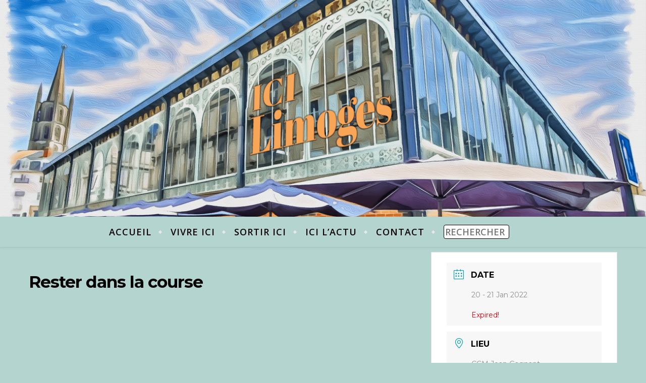

--- FILE ---
content_type: text/html; charset=UTF-8
request_url: https://www.icilimoges.com/events/rester-dans-la-course/
body_size: 21314
content:
<!DOCTYPE html>
<html lang="fr-FR">
<head>
	<meta charset="UTF-8">
	<meta name="viewport" content="width=device-width, initial-scale=1.0" />
	<link rel="profile" href="https://gmpg.org/xfn/11">

<meta name='robots' content='index, follow, max-image-preview:large, max-snippet:-1, max-video-preview:-1' />

	<!-- This site is optimized with the Yoast SEO plugin v26.7 - https://yoast.com/wordpress/plugins/seo/ -->
	<title>Rester dans la course - IciLimoges</title>
	<link rel="canonical" href="https://www.icilimoges.com/events/rester-dans-la-course/" />
	<meta property="og:locale" content="fr_FR" />
	<meta property="og:type" content="article" />
	<meta property="og:title" content="Rester dans la course - IciLimoges" />
	<meta property="og:url" content="https://www.icilimoges.com/events/rester-dans-la-course/" />
	<meta property="og:site_name" content="IciLimoges" />
	<meta property="article:publisher" content="https://www.facebook.com/guidelimogespratique/" />
	<meta name="twitter:card" content="summary_large_image" />
	<script type="application/ld+json" class="yoast-schema-graph">{"@context":"https://schema.org","@graph":[{"@type":"WebPage","@id":"https://www.icilimoges.com/events/rester-dans-la-course/","url":"https://www.icilimoges.com/events/rester-dans-la-course/","name":"Rester dans la course - IciLimoges","isPartOf":{"@id":"https://www.icilimoges.com/#website"},"datePublished":"2021-12-30T08:26:30+00:00","breadcrumb":{"@id":"https://www.icilimoges.com/events/rester-dans-la-course/#breadcrumb"},"inLanguage":"fr-FR","potentialAction":[{"@type":"ReadAction","target":["https://www.icilimoges.com/events/rester-dans-la-course/"]}]},{"@type":"BreadcrumbList","@id":"https://www.icilimoges.com/events/rester-dans-la-course/#breadcrumb","itemListElement":[{"@type":"ListItem","position":1,"name":"Accueil","item":"https://www.icilimoges.com/"},{"@type":"ListItem","position":2,"name":"Évenements","item":"https://www.icilimoges.com/events/"},{"@type":"ListItem","position":3,"name":"Rester dans la course"}]},{"@type":"WebSite","@id":"https://www.icilimoges.com/#website","url":"https://www.icilimoges.com/","name":"IciLimoges","description":"Ici, LIMOGES ET SES INFOS PRATIQUES","publisher":{"@id":"https://www.icilimoges.com/#organization"},"potentialAction":[{"@type":"SearchAction","target":{"@type":"EntryPoint","urlTemplate":"https://www.icilimoges.com/?s={search_term_string}"},"query-input":{"@type":"PropertyValueSpecification","valueRequired":true,"valueName":"search_term_string"}}],"inLanguage":"fr-FR"},{"@type":"Organization","@id":"https://www.icilimoges.com/#organization","name":"Adage Communication","url":"https://www.icilimoges.com/","logo":{"@type":"ImageObject","inLanguage":"fr-FR","@id":"https://www.icilimoges.com/#/schema/logo/image/","url":"https://i1.wp.com/www.icilimoges.com/wp-content/uploads/2020/04/cropped-logo-adage-com-1.png?fit=400%2C106&ssl=1","contentUrl":"https://i1.wp.com/www.icilimoges.com/wp-content/uploads/2020/04/cropped-logo-adage-com-1.png?fit=400%2C106&ssl=1","width":400,"height":106,"caption":"Adage Communication"},"image":{"@id":"https://www.icilimoges.com/#/schema/logo/image/"},"sameAs":["https://www.facebook.com/guidelimogespratique/"]}]}</script>
	<!-- / Yoast SEO plugin. -->


<link rel='dns-prefetch' href='//fonts.googleapis.com' />
<link rel="alternate" title="oEmbed (JSON)" type="application/json+oembed" href="https://www.icilimoges.com/wp-json/oembed/1.0/embed?url=https%3A%2F%2Fwww.icilimoges.com%2Fevents%2Frester-dans-la-course%2F" />
<link rel="alternate" title="oEmbed (XML)" type="text/xml+oembed" href="https://www.icilimoges.com/wp-json/oembed/1.0/embed?url=https%3A%2F%2Fwww.icilimoges.com%2Fevents%2Frester-dans-la-course%2F&#038;format=xml" />
<style id='wp-img-auto-sizes-contain-inline-css' type='text/css'>
img:is([sizes=auto i],[sizes^="auto," i]){contain-intrinsic-size:3000px 1500px}
/*# sourceURL=wp-img-auto-sizes-contain-inline-css */
</style>
<link rel='stylesheet' id='mec-select2-style-css' href='https://www.icilimoges.com/wp-content/plugins/modern-events-calendar-lite/assets/packages/select2/select2.min.css?ver=6.5.6' type='text/css' media='all' />
<link rel='stylesheet' id='mec-font-icons-css' href='https://www.icilimoges.com/wp-content/plugins/modern-events-calendar-lite/assets/css/iconfonts.css?ver=e993e2488e0cb7c4adfb9bd7180954c3' type='text/css' media='all' />
<link rel='stylesheet' id='mec-frontend-style-css' href='https://www.icilimoges.com/wp-content/plugins/modern-events-calendar-lite/assets/css/frontend.min.css?ver=6.5.6' type='text/css' media='all' />
<link rel='stylesheet' id='mec-tooltip-style-css' href='https://www.icilimoges.com/wp-content/plugins/modern-events-calendar-lite/assets/packages/tooltip/tooltip.css?ver=e993e2488e0cb7c4adfb9bd7180954c3' type='text/css' media='all' />
<link rel='stylesheet' id='mec-tooltip-shadow-style-css' href='https://www.icilimoges.com/wp-content/plugins/modern-events-calendar-lite/assets/packages/tooltip/tooltipster-sideTip-shadow.min.css?ver=e993e2488e0cb7c4adfb9bd7180954c3' type='text/css' media='all' />
<link rel='stylesheet' id='featherlight-css' href='https://www.icilimoges.com/wp-content/plugins/modern-events-calendar-lite/assets/packages/featherlight/featherlight.css?ver=e993e2488e0cb7c4adfb9bd7180954c3' type='text/css' media='all' />
<link rel='stylesheet' id='mec-lity-style-css' href='https://www.icilimoges.com/wp-content/plugins/modern-events-calendar-lite/assets/packages/lity/lity.min.css?ver=e993e2488e0cb7c4adfb9bd7180954c3' type='text/css' media='all' />
<link rel='stylesheet' id='mec-general-calendar-style-css' href='https://www.icilimoges.com/wp-content/plugins/modern-events-calendar-lite/assets/css/mec-general-calendar.css?ver=e993e2488e0cb7c4adfb9bd7180954c3' type='text/css' media='all' />
<style id='wp-emoji-styles-inline-css' type='text/css'>

	img.wp-smiley, img.emoji {
		display: inline !important;
		border: none !important;
		box-shadow: none !important;
		height: 1em !important;
		width: 1em !important;
		margin: 0 0.07em !important;
		vertical-align: -0.1em !important;
		background: none !important;
		padding: 0 !important;
	}
/*# sourceURL=wp-emoji-styles-inline-css */
</style>
<style id='wp-block-library-inline-css' type='text/css'>
:root{--wp-block-synced-color:#7a00df;--wp-block-synced-color--rgb:122,0,223;--wp-bound-block-color:var(--wp-block-synced-color);--wp-editor-canvas-background:#ddd;--wp-admin-theme-color:#007cba;--wp-admin-theme-color--rgb:0,124,186;--wp-admin-theme-color-darker-10:#006ba1;--wp-admin-theme-color-darker-10--rgb:0,107,160.5;--wp-admin-theme-color-darker-20:#005a87;--wp-admin-theme-color-darker-20--rgb:0,90,135;--wp-admin-border-width-focus:2px}@media (min-resolution:192dpi){:root{--wp-admin-border-width-focus:1.5px}}.wp-element-button{cursor:pointer}:root .has-very-light-gray-background-color{background-color:#eee}:root .has-very-dark-gray-background-color{background-color:#313131}:root .has-very-light-gray-color{color:#eee}:root .has-very-dark-gray-color{color:#313131}:root .has-vivid-green-cyan-to-vivid-cyan-blue-gradient-background{background:linear-gradient(135deg,#00d084,#0693e3)}:root .has-purple-crush-gradient-background{background:linear-gradient(135deg,#34e2e4,#4721fb 50%,#ab1dfe)}:root .has-hazy-dawn-gradient-background{background:linear-gradient(135deg,#faaca8,#dad0ec)}:root .has-subdued-olive-gradient-background{background:linear-gradient(135deg,#fafae1,#67a671)}:root .has-atomic-cream-gradient-background{background:linear-gradient(135deg,#fdd79a,#004a59)}:root .has-nightshade-gradient-background{background:linear-gradient(135deg,#330968,#31cdcf)}:root .has-midnight-gradient-background{background:linear-gradient(135deg,#020381,#2874fc)}:root{--wp--preset--font-size--normal:16px;--wp--preset--font-size--huge:42px}.has-regular-font-size{font-size:1em}.has-larger-font-size{font-size:2.625em}.has-normal-font-size{font-size:var(--wp--preset--font-size--normal)}.has-huge-font-size{font-size:var(--wp--preset--font-size--huge)}.has-text-align-center{text-align:center}.has-text-align-left{text-align:left}.has-text-align-right{text-align:right}.has-fit-text{white-space:nowrap!important}#end-resizable-editor-section{display:none}.aligncenter{clear:both}.items-justified-left{justify-content:flex-start}.items-justified-center{justify-content:center}.items-justified-right{justify-content:flex-end}.items-justified-space-between{justify-content:space-between}.screen-reader-text{border:0;clip-path:inset(50%);height:1px;margin:-1px;overflow:hidden;padding:0;position:absolute;width:1px;word-wrap:normal!important}.screen-reader-text:focus{background-color:#ddd;clip-path:none;color:#444;display:block;font-size:1em;height:auto;left:5px;line-height:normal;padding:15px 23px 14px;text-decoration:none;top:5px;width:auto;z-index:100000}html :where(.has-border-color){border-style:solid}html :where([style*=border-top-color]){border-top-style:solid}html :where([style*=border-right-color]){border-right-style:solid}html :where([style*=border-bottom-color]){border-bottom-style:solid}html :where([style*=border-left-color]){border-left-style:solid}html :where([style*=border-width]){border-style:solid}html :where([style*=border-top-width]){border-top-style:solid}html :where([style*=border-right-width]){border-right-style:solid}html :where([style*=border-bottom-width]){border-bottom-style:solid}html :where([style*=border-left-width]){border-left-style:solid}html :where(img[class*=wp-image-]){height:auto;max-width:100%}:where(figure){margin:0 0 1em}html :where(.is-position-sticky){--wp-admin--admin-bar--position-offset:var(--wp-admin--admin-bar--height,0px)}@media screen and (max-width:600px){html :where(.is-position-sticky){--wp-admin--admin-bar--position-offset:0px}}

/*# sourceURL=wp-block-library-inline-css */
</style><style id='global-styles-inline-css' type='text/css'>
:root{--wp--preset--aspect-ratio--square: 1;--wp--preset--aspect-ratio--4-3: 4/3;--wp--preset--aspect-ratio--3-4: 3/4;--wp--preset--aspect-ratio--3-2: 3/2;--wp--preset--aspect-ratio--2-3: 2/3;--wp--preset--aspect-ratio--16-9: 16/9;--wp--preset--aspect-ratio--9-16: 9/16;--wp--preset--color--black: #000000;--wp--preset--color--cyan-bluish-gray: #abb8c3;--wp--preset--color--white: #ffffff;--wp--preset--color--pale-pink: #f78da7;--wp--preset--color--vivid-red: #cf2e2e;--wp--preset--color--luminous-vivid-orange: #ff6900;--wp--preset--color--luminous-vivid-amber: #fcb900;--wp--preset--color--light-green-cyan: #7bdcb5;--wp--preset--color--vivid-green-cyan: #00d084;--wp--preset--color--pale-cyan-blue: #8ed1fc;--wp--preset--color--vivid-cyan-blue: #0693e3;--wp--preset--color--vivid-purple: #9b51e0;--wp--preset--gradient--vivid-cyan-blue-to-vivid-purple: linear-gradient(135deg,rgb(6,147,227) 0%,rgb(155,81,224) 100%);--wp--preset--gradient--light-green-cyan-to-vivid-green-cyan: linear-gradient(135deg,rgb(122,220,180) 0%,rgb(0,208,130) 100%);--wp--preset--gradient--luminous-vivid-amber-to-luminous-vivid-orange: linear-gradient(135deg,rgb(252,185,0) 0%,rgb(255,105,0) 100%);--wp--preset--gradient--luminous-vivid-orange-to-vivid-red: linear-gradient(135deg,rgb(255,105,0) 0%,rgb(207,46,46) 100%);--wp--preset--gradient--very-light-gray-to-cyan-bluish-gray: linear-gradient(135deg,rgb(238,238,238) 0%,rgb(169,184,195) 100%);--wp--preset--gradient--cool-to-warm-spectrum: linear-gradient(135deg,rgb(74,234,220) 0%,rgb(151,120,209) 20%,rgb(207,42,186) 40%,rgb(238,44,130) 60%,rgb(251,105,98) 80%,rgb(254,248,76) 100%);--wp--preset--gradient--blush-light-purple: linear-gradient(135deg,rgb(255,206,236) 0%,rgb(152,150,240) 100%);--wp--preset--gradient--blush-bordeaux: linear-gradient(135deg,rgb(254,205,165) 0%,rgb(254,45,45) 50%,rgb(107,0,62) 100%);--wp--preset--gradient--luminous-dusk: linear-gradient(135deg,rgb(255,203,112) 0%,rgb(199,81,192) 50%,rgb(65,88,208) 100%);--wp--preset--gradient--pale-ocean: linear-gradient(135deg,rgb(255,245,203) 0%,rgb(182,227,212) 50%,rgb(51,167,181) 100%);--wp--preset--gradient--electric-grass: linear-gradient(135deg,rgb(202,248,128) 0%,rgb(113,206,126) 100%);--wp--preset--gradient--midnight: linear-gradient(135deg,rgb(2,3,129) 0%,rgb(40,116,252) 100%);--wp--preset--font-size--small: 13px;--wp--preset--font-size--medium: 20px;--wp--preset--font-size--large: 36px;--wp--preset--font-size--x-large: 42px;--wp--preset--spacing--20: 0.44rem;--wp--preset--spacing--30: 0.67rem;--wp--preset--spacing--40: 1rem;--wp--preset--spacing--50: 1.5rem;--wp--preset--spacing--60: 2.25rem;--wp--preset--spacing--70: 3.38rem;--wp--preset--spacing--80: 5.06rem;--wp--preset--shadow--natural: 6px 6px 9px rgba(0, 0, 0, 0.2);--wp--preset--shadow--deep: 12px 12px 50px rgba(0, 0, 0, 0.4);--wp--preset--shadow--sharp: 6px 6px 0px rgba(0, 0, 0, 0.2);--wp--preset--shadow--outlined: 6px 6px 0px -3px rgb(255, 255, 255), 6px 6px rgb(0, 0, 0);--wp--preset--shadow--crisp: 6px 6px 0px rgb(0, 0, 0);}:where(.is-layout-flex){gap: 0.5em;}:where(.is-layout-grid){gap: 0.5em;}body .is-layout-flex{display: flex;}.is-layout-flex{flex-wrap: wrap;align-items: center;}.is-layout-flex > :is(*, div){margin: 0;}body .is-layout-grid{display: grid;}.is-layout-grid > :is(*, div){margin: 0;}:where(.wp-block-columns.is-layout-flex){gap: 2em;}:where(.wp-block-columns.is-layout-grid){gap: 2em;}:where(.wp-block-post-template.is-layout-flex){gap: 1.25em;}:where(.wp-block-post-template.is-layout-grid){gap: 1.25em;}.has-black-color{color: var(--wp--preset--color--black) !important;}.has-cyan-bluish-gray-color{color: var(--wp--preset--color--cyan-bluish-gray) !important;}.has-white-color{color: var(--wp--preset--color--white) !important;}.has-pale-pink-color{color: var(--wp--preset--color--pale-pink) !important;}.has-vivid-red-color{color: var(--wp--preset--color--vivid-red) !important;}.has-luminous-vivid-orange-color{color: var(--wp--preset--color--luminous-vivid-orange) !important;}.has-luminous-vivid-amber-color{color: var(--wp--preset--color--luminous-vivid-amber) !important;}.has-light-green-cyan-color{color: var(--wp--preset--color--light-green-cyan) !important;}.has-vivid-green-cyan-color{color: var(--wp--preset--color--vivid-green-cyan) !important;}.has-pale-cyan-blue-color{color: var(--wp--preset--color--pale-cyan-blue) !important;}.has-vivid-cyan-blue-color{color: var(--wp--preset--color--vivid-cyan-blue) !important;}.has-vivid-purple-color{color: var(--wp--preset--color--vivid-purple) !important;}.has-black-background-color{background-color: var(--wp--preset--color--black) !important;}.has-cyan-bluish-gray-background-color{background-color: var(--wp--preset--color--cyan-bluish-gray) !important;}.has-white-background-color{background-color: var(--wp--preset--color--white) !important;}.has-pale-pink-background-color{background-color: var(--wp--preset--color--pale-pink) !important;}.has-vivid-red-background-color{background-color: var(--wp--preset--color--vivid-red) !important;}.has-luminous-vivid-orange-background-color{background-color: var(--wp--preset--color--luminous-vivid-orange) !important;}.has-luminous-vivid-amber-background-color{background-color: var(--wp--preset--color--luminous-vivid-amber) !important;}.has-light-green-cyan-background-color{background-color: var(--wp--preset--color--light-green-cyan) !important;}.has-vivid-green-cyan-background-color{background-color: var(--wp--preset--color--vivid-green-cyan) !important;}.has-pale-cyan-blue-background-color{background-color: var(--wp--preset--color--pale-cyan-blue) !important;}.has-vivid-cyan-blue-background-color{background-color: var(--wp--preset--color--vivid-cyan-blue) !important;}.has-vivid-purple-background-color{background-color: var(--wp--preset--color--vivid-purple) !important;}.has-black-border-color{border-color: var(--wp--preset--color--black) !important;}.has-cyan-bluish-gray-border-color{border-color: var(--wp--preset--color--cyan-bluish-gray) !important;}.has-white-border-color{border-color: var(--wp--preset--color--white) !important;}.has-pale-pink-border-color{border-color: var(--wp--preset--color--pale-pink) !important;}.has-vivid-red-border-color{border-color: var(--wp--preset--color--vivid-red) !important;}.has-luminous-vivid-orange-border-color{border-color: var(--wp--preset--color--luminous-vivid-orange) !important;}.has-luminous-vivid-amber-border-color{border-color: var(--wp--preset--color--luminous-vivid-amber) !important;}.has-light-green-cyan-border-color{border-color: var(--wp--preset--color--light-green-cyan) !important;}.has-vivid-green-cyan-border-color{border-color: var(--wp--preset--color--vivid-green-cyan) !important;}.has-pale-cyan-blue-border-color{border-color: var(--wp--preset--color--pale-cyan-blue) !important;}.has-vivid-cyan-blue-border-color{border-color: var(--wp--preset--color--vivid-cyan-blue) !important;}.has-vivid-purple-border-color{border-color: var(--wp--preset--color--vivid-purple) !important;}.has-vivid-cyan-blue-to-vivid-purple-gradient-background{background: var(--wp--preset--gradient--vivid-cyan-blue-to-vivid-purple) !important;}.has-light-green-cyan-to-vivid-green-cyan-gradient-background{background: var(--wp--preset--gradient--light-green-cyan-to-vivid-green-cyan) !important;}.has-luminous-vivid-amber-to-luminous-vivid-orange-gradient-background{background: var(--wp--preset--gradient--luminous-vivid-amber-to-luminous-vivid-orange) !important;}.has-luminous-vivid-orange-to-vivid-red-gradient-background{background: var(--wp--preset--gradient--luminous-vivid-orange-to-vivid-red) !important;}.has-very-light-gray-to-cyan-bluish-gray-gradient-background{background: var(--wp--preset--gradient--very-light-gray-to-cyan-bluish-gray) !important;}.has-cool-to-warm-spectrum-gradient-background{background: var(--wp--preset--gradient--cool-to-warm-spectrum) !important;}.has-blush-light-purple-gradient-background{background: var(--wp--preset--gradient--blush-light-purple) !important;}.has-blush-bordeaux-gradient-background{background: var(--wp--preset--gradient--blush-bordeaux) !important;}.has-luminous-dusk-gradient-background{background: var(--wp--preset--gradient--luminous-dusk) !important;}.has-pale-ocean-gradient-background{background: var(--wp--preset--gradient--pale-ocean) !important;}.has-electric-grass-gradient-background{background: var(--wp--preset--gradient--electric-grass) !important;}.has-midnight-gradient-background{background: var(--wp--preset--gradient--midnight) !important;}.has-small-font-size{font-size: var(--wp--preset--font-size--small) !important;}.has-medium-font-size{font-size: var(--wp--preset--font-size--medium) !important;}.has-large-font-size{font-size: var(--wp--preset--font-size--large) !important;}.has-x-large-font-size{font-size: var(--wp--preset--font-size--x-large) !important;}
/*# sourceURL=global-styles-inline-css */
</style>

<style id='classic-theme-styles-inline-css' type='text/css'>
/*! This file is auto-generated */
.wp-block-button__link{color:#fff;background-color:#32373c;border-radius:9999px;box-shadow:none;text-decoration:none;padding:calc(.667em + 2px) calc(1.333em + 2px);font-size:1.125em}.wp-block-file__button{background:#32373c;color:#fff;text-decoration:none}
/*# sourceURL=/wp-includes/css/classic-themes.min.css */
</style>
<link rel='stylesheet' id='_ning_font_awesome_css-css' href='https://www.icilimoges.com/wp-content/plugins/angwp/assets/fonts/font-awesome/css/font-awesome.min.css?ver=1.6.1' type='text/css' media='all' />
<link rel='stylesheet' id='_ning_css-css' href='https://www.icilimoges.com/wp-content/plugins/angwp/assets/dist/angwp.bundle.js.css?ver=1.6.1' type='text/css' media='all' />
<link rel='stylesheet' id='spr_col_animate_css-css' href='https://www.icilimoges.com/wp-content/plugins/angwp/include/extensions/spr_columns/assets/css/animate.min.css?ver=1.6.1' type='text/css' media='all' />
<link rel='stylesheet' id='spr_col_css-css' href='https://www.icilimoges.com/wp-content/plugins/angwp/include/extensions/spr_columns/assets/css/spr_columns.css?ver=1.6.1' type='text/css' media='all' />
<link rel='stylesheet' id='contact-form-7-css' href='https://www.icilimoges.com/wp-content/plugins/contact-form-7/includes/css/styles.css?ver=6.1.4' type='text/css' media='all' />
<link rel='stylesheet' id='megamenu-css' href='https://www.icilimoges.com/wp-content/uploads/maxmegamenu/style.css?ver=3aa00f' type='text/css' media='all' />
<link rel='stylesheet' id='dashicons-css' href='https://www.icilimoges.com/wp-includes/css/dashicons.min.css?ver=e993e2488e0cb7c4adfb9bd7180954c3' type='text/css' media='all' />
<link rel='stylesheet' id='parent-style-css' href='https://www.icilimoges.com/wp-content/themes/bard/style.css?ver=e993e2488e0cb7c4adfb9bd7180954c3' type='text/css' media='all' />
<link rel='stylesheet' id='bard-style-css' href='https://www.icilimoges.com/wp-content/themes/bard-child/style.css?ver=1.4.9.8' type='text/css' media='all' />
<link rel='stylesheet' id='fontawesome-css' href='https://www.icilimoges.com/wp-content/themes/bard/assets/css/fontawesome/all.min.css?ver=e993e2488e0cb7c4adfb9bd7180954c3' type='text/css' media='all' />
<link rel='stylesheet' id='fontello-css' href='https://www.icilimoges.com/wp-content/themes/bard/assets/css/fontello.css?ver=e993e2488e0cb7c4adfb9bd7180954c3' type='text/css' media='all' />
<link rel='stylesheet' id='slick-css' href='https://www.icilimoges.com/wp-content/themes/bard/assets/css/slick.css?ver=e993e2488e0cb7c4adfb9bd7180954c3' type='text/css' media='all' />
<link rel='stylesheet' id='scrollbar-css' href='https://www.icilimoges.com/wp-content/themes/bard/assets/css/perfect-scrollbar.css?ver=e993e2488e0cb7c4adfb9bd7180954c3' type='text/css' media='all' />
<link rel='stylesheet' id='bard-woocommerce-css' href='https://www.icilimoges.com/wp-content/themes/bard/assets/css/woocommerce.css?ver=e993e2488e0cb7c4adfb9bd7180954c3' type='text/css' media='all' />
<link rel='stylesheet' id='bard-responsive-css' href='https://www.icilimoges.com/wp-content/themes/bard/assets/css/responsive.css?ver=e993e2488e0cb7c4adfb9bd7180954c3' type='text/css' media='all' />
<link rel='stylesheet' id='bard-montserratr-font-css' href='//fonts.googleapis.com/css?family=Montserrat%3A300%2C300i%2C400%2C400i%2C500%2C500i%2C600%2C600i%2C700%2C700i&#038;ver=1.0.0' type='text/css' media='all' />
<link rel='stylesheet' id='bard-opensans-font-css' href='//fonts.googleapis.com/css?family=Open+Sans%3A400%2C400i%2C600%2C600i%2C700%2C700i&#038;ver=1.0.0' type='text/css' media='all' />
<link rel='stylesheet' id='bard-arizonia-font-css' href='//fonts.googleapis.com/css?family=Arizonia%3A300%2C300i%2C400%2C400i%2C500%2C500i%2C600%2C600i%2C700%2C700i&#038;ver=1.0.0' type='text/css' media='all' />
<!--n2css--><!--n2js--><script type="text/javascript" src="https://www.icilimoges.com/wp-includes/js/jquery/jquery.min.js?ver=3.7.1" id="jquery-core-js"></script>
<script type="text/javascript" src="https://www.icilimoges.com/wp-includes/js/jquery/jquery-migrate.min.js?ver=3.4.1" id="jquery-migrate-js"></script>
<script type="text/javascript" src="https://www.icilimoges.com/wp-content/plugins/modern-events-calendar-lite/assets/js/mec-general-calendar.js?ver=6.5.6" id="mec-general-calendar-script-js"></script>
<script type="text/javascript" id="mec-frontend-script-js-extra">
/* <![CDATA[ */
var mecdata = {"day":"jour","days":"jours","hour":"heure","hours":"heures","minute":"minute","minutes":"minutes","second":"seconde","seconds":"secondes","elementor_edit_mode":"no","recapcha_key":"","ajax_url":"https://www.icilimoges.com/wp-admin/admin-ajax.php","fes_nonce":"7b7ce938c8","current_year":"2026","current_month":"01","datepicker_format":"dd-mm-yy&d-m-Y"};
//# sourceURL=mec-frontend-script-js-extra
/* ]]> */
</script>
<script type="text/javascript" src="https://www.icilimoges.com/wp-content/plugins/modern-events-calendar-lite/assets/js/frontend.js?ver=6.5.6" id="mec-frontend-script-js"></script>
<script type="text/javascript" src="https://www.icilimoges.com/wp-content/plugins/modern-events-calendar-lite/assets/js/events.js?ver=6.5.6" id="mec-events-script-js"></script>
<script type="text/javascript" src="https://www.icilimoges.com/wp-content/plugins/angwp/assets/dev/js/advertising.js?ver=e993e2488e0cb7c4adfb9bd7180954c3" id="adning_dummy_advertising-js"></script>
<link rel="https://api.w.org/" href="https://www.icilimoges.com/wp-json/" /><link rel="alternate" title="JSON" type="application/json" href="https://www.icilimoges.com/wp-json/wp/v2/mec-events/4179" /><style id="bard_dynamic_css">#top-bar {background-color: #ffffff;}#top-bar a {color: #000000;}#top-bar a:hover,#top-bar li.current-menu-item > a,#top-bar li.current-menu-ancestor > a,#top-bar .sub-menu li.current-menu-item > a,#top-bar .sub-menu li.current-menu-ancestor> a {color: #009eb5;}#top-menu .sub-menu,#top-menu .sub-menu a {background-color: #ffffff;border-color: rgba(0,0,0, 0.05);}.header-logo a,.site-description,.header-socials-icon {color: #111111;}.site-description:before,.site-description:after {background: #111111;}.header-logo a:hover,.header-socials-icon:hover {color: #fad1c3;}.entry-header {background-color: #cfcfcf;}#main-nav {background-color: #ffffff;box-shadow: 0px 1px 5px rgba(0,0,0, 0.1);}#main-nav a,#main-nav i,#main-nav #s {color: #000000;}.main-nav-sidebar div span,.sidebar-alt-close-btn span,.btn-tooltip {background-color: #000000;}.btn-tooltip:before {border-top-color: #000000;}#main-nav a:hover,#main-nav i:hover,#main-nav li.current-menu-item > a,#main-nav li.current-menu-ancestor > a,#main-nav .sub-menu li.current-menu-item > a,#main-nav .sub-menu li.current-menu-ancestor > a {color: #009eb5;}.main-nav-sidebar:hover div span {background-color: #009eb5;}#main-menu .sub-menu,#main-menu .sub-menu a {background-color: #ffffff;border-color: rgba(0,0,0, 0.05);}#main-nav #s {background-color: #ffffff;}#main-nav #s::-webkit-input-placeholder { /* Chrome/Opera/Safari */color: rgba(0,0,0, 0.7);}#main-nav #s::-moz-placeholder { /* Firefox 19+ */color: rgba(0,0,0, 0.7);}#main-nav #s:-ms-input-placeholder { /* IE 10+ */color: rgba(0,0,0, 0.7);}#main-nav #s:-moz-placeholder { /* Firefox 18- */color: rgba(0,0,0, 0.7);}/* Background */.sidebar-alt,.main-content,.featured-slider-area,#featured-links,.page-content select,.page-content input,.page-content textarea {background-color: #ffffff;}.featured-link .cv-inner {border-color: rgba(255,255,255, 0.4);}.featured-link:hover .cv-inner {border-color: rgba(255,255,255, 0.8);}#featured-links h6 {background-color: #ffffff;color: #000000;}/* Text */.page-content,.page-content select,.page-content input,.page-content textarea,.page-content .post-author a,.page-content .bard-widget a,.page-content .comment-author {color: #464646;}/* Title */.page-content h1,.page-content h2,.page-content h3,.page-content h4,.page-content h5,.page-content h6,.page-content .post-title a,.page-content .post-author a,.page-content .author-description h3 a,.page-content .related-posts h5 a,.page-content .blog-pagination .previous-page a,.page-content .blog-pagination .next-page a,blockquote,.page-content .post-share a,.page-content .read-more a {color: #030303;}.widget_wysija .widget-title h4:after {background-color: #030303;}.page-content .read-more a:hover,.page-content .post-title a:hover {color: rgba(3,3,3, 0.75);}/* Meta */.page-content .post-author,.page-content .post-comments,.page-content .post-date,.page-content .post-meta,.page-content .post-meta a,.page-content .related-post-date,.page-content .comment-meta a,.page-content .author-share a,.page-content .post-tags a,.page-content .tagcloud a,.widget_categories li,.widget_archive li,.ahse-subscribe-box p,.rpwwt-post-author,.rpwwt-post-categories,.rpwwt-post-date,.rpwwt-post-comments-number,.copyright-info,#page-footer .copyright-info a,.footer-menu-container,#page-footer .footer-menu-container a,.single-navigation span,.comment-notes {color: #a1a1a1;}.page-content input::-webkit-input-placeholder { /* Chrome/Opera/Safari */color: #a1a1a1;}.page-content input::-moz-placeholder { /* Firefox 19+ */color: #a1a1a1;}.page-content input:-ms-input-placeholder { /* IE 10+ */color: #a1a1a1;}.page-content input:-moz-placeholder { /* Firefox 18- */color: #a1a1a1;}/* Accent */a,.post-categories,#page-wrap .bard-widget.widget_text a,.scrolltop,.required {color: #009eb5;}/* Disable TMP.page-content .elementor a,.page-content .elementor a:hover {color: inherit;}*/.ps-container > .ps-scrollbar-y-rail > .ps-scrollbar-y,.read-more a:after {background: #009eb5;}a:hover,.scrolltop:hover {color: rgba(0,158,181, 0.8);}blockquote {border-color: #009eb5;}.widget-title h4 {border-top-color: #009eb5;}/* Selection */::-moz-selection {color: #ffffff;background: #009eb5;}::selection {color: #ffffff;background: #009eb5;}/* Border */.page-content .post-footer,.blog-list-style,.page-content .author-description,.page-content .related-posts,.page-content .entry-comments,.page-content .bard-widget li,.page-content #wp-calendar,.page-content #wp-calendar caption,.page-content #wp-calendar tbody td,.page-content .widget_nav_menu li a,.page-content .tagcloud a,.page-content select,.page-content input,.page-content textarea,.post-tags a,.gallery-caption,.wp-caption-text,table tr,table th,table td,pre,.single-navigation {border-color: #e8e8e8;}#main-menu > li:after,.border-divider,hr {background-color: #e8e8e8;}/* Buttons */.widget_search .svg-fa-wrap,.widget_search #searchsubmit,.wp-block-search button,.page-content .submit,.page-content .blog-pagination.numeric a,.page-content .post-password-form input[type="submit"],.page-content .wpcf7 [type="submit"] {color: #ffffff;background-color: #333333;}.page-content .submit:hover,.page-content .blog-pagination.numeric a:hover,.page-content .blog-pagination.numeric span,.page-content .bard-subscribe-box input[type="submit"],.page-content .widget_wysija input[type="submit"],.page-content .post-password-form input[type="submit"]:hover,.page-content .wpcf7 [type="submit"]:hover {color: #ffffff;background-color: #009eb5;}/* Image Overlay */.image-overlay,#infscr-loading,.page-content h4.image-overlay {color: #ffffff;background-color: rgba(73,73,73, 0.2);}.image-overlay a,.post-slider .prev-arrow,.post-slider .next-arrow,.page-content .image-overlay a,#featured-slider .slider-dots {color: #ffffff;}.slide-caption {background: rgba(255,255,255, 0.95);}#featured-slider .prev-arrow,#featured-slider .next-arrow,#featured-slider .slick-active,.slider-title:after {background: #ffffff;}.footer-socials,.footer-widgets {background: #ffffff;}.instagram-title {background: rgba(255,255,255, 0.85);}#page-footer,#page-footer a,#page-footer select,#page-footer input,#page-footer textarea {color: #222222;}#page-footer #s::-webkit-input-placeholder { /* Chrome/Opera/Safari */color: #222222;}#page-footer #s::-moz-placeholder { /* Firefox 19+ */color: #222222;}#page-footer #s:-ms-input-placeholder { /* IE 10+ */color: #222222;}#page-footer #s:-moz-placeholder { /* Firefox 18- */color: #222222;}/* Title */#page-footer h1,#page-footer h2,#page-footer h3,#page-footer h4,#page-footer h5,#page-footer h6,#page-footer .footer-socials a{color: #111111;}#page-footer a:hover {color: #009eb5;}/* Border */#page-footer a,#page-footer .bard-widget li,#page-footer #wp-calendar,#page-footer #wp-calendar caption,#page-footer #wp-calendar tbody td,#page-footer .widget_nav_menu li a,#page-footer select,#page-footer input,#page-footer textarea,#page-footer .widget-title h4:before,#page-footer .widget-title h4:after,.alt-widget-title,.footer-widgets {border-color: #e8e8e8;}.sticky,.footer-copyright,.bard-widget.widget_wysija {background-color: #f6f6f6;}.bard-preloader-wrap {background-color: #ffffff;}.boxed-wrapper {max-width: 1160px;}.sidebar-alt {max-width: 450px;left: -450px; padding: 85px 35px 0px;}.sidebar-left,.sidebar-right {width: 412px;}.main-container {width: calc(100% - 824px);width: -webkit-calc(100% - 824px);}#top-bar > div,#main-nav > div,#featured-links,.main-content,.page-footer-inner,.featured-slider-area.boxed-wrapper {padding-left: 40px;padding-right: 40px;}.bard-instagram-widget #sb_instagram {max-width: none !important;}.bard-instagram-widget #sbi_images {display: -webkit-box;display: -ms-flexbox;display: flex;}.bard-instagram-widget #sbi_images .sbi_photo {height: auto !important;}.bard-instagram-widget #sbi_images .sbi_photo img {display: block !important;}.bard-widget #sbi_images .sbi_photo {height: auto !important;}.bard-widget #sbi_images .sbi_photo img {display: block !important;}@media screen and ( max-width: 979px ) {.top-bar-socials {float: none !important;}.top-bar-socials a {line-height: 40px !important;}}.entry-header {height: 450px;background-image: url(https://www.icilimoges.com/wp-content/uploads/VISUEL-INTRO-ICI-LIMOGES-2025-TESTED.png);background-size: cover;}.entry-header {background-position: center center;}.logo-img {max-width: 1200px;}.header-logo a:not(.logo-img),.site-description {display: none;}#main-nav {text-align: center;}.main-nav-icons {position: absolute;top: 0px;right: 40px;z-index: 2;}.main-nav-buttons {position: absolute;top: 0px;left: 40px;z-index: 1;}#main-menu {padding-left: 0 !important;}#featured-links .featured-link {margin-right: 25px;}#featured-links .featured-link:last-of-type {margin-right: 0;}#featured-links .featured-link {width: calc( (100% - -25px) / 0 - 1px);width: -webkit-calc( (100% - -25px) / 0- 1px);}.featured-link:nth-child(1) .cv-inner {display: none;}.featured-link:nth-child(2) .cv-inner {display: none;}.featured-link:nth-child(3) .cv-inner {display: none;}.blog-grid > li {display: inline-block;vertical-align: top;margin-right: 32px;margin-bottom: 35px;}.blog-grid > li.blog-grid-style {width: calc((100% - 32px ) /2 - 1px);width: -webkit-calc((100% - 32px ) /2 - 1px);}@media screen and ( min-width: 979px ) {.blog-grid > .blog-list-style:nth-last-of-type(-n+1) {margin-bottom: 0;}.blog-grid > .blog-grid-style:nth-last-of-type(-n+2) { margin-bottom: 0;}}@media screen and ( max-width: 640px ) {.blog-grid > li:nth-last-of-type(-n+1) {margin-bottom: 0;}}.blog-grid > li:nth-of-type(2n+2) {margin-right: 0;}.sidebar-right {padding-left: 32px;}.sidebar-left {padding-right: 32px;}@media screen and ( max-width: 768px ) {#featured-links {display: none;}}@media screen and ( max-width: 640px ) {.related-posts {display: none;}}.header-logo a {font-family: 'Arizonia';}#top-menu li a {font-family: 'Open Sans';}#main-menu li a {font-family: 'Open Sans';}#mobile-menu li {font-family: 'Open Sans';}#top-menu li a,#main-menu li a,#mobile-menu li {text-transform: uppercase;}.footer-widgets .page-footer-inner > .bard-widget {width: 30%;margin-right: 5%;}.footer-widgets .page-footer-inner > .bard-widget:nth-child(3n+3) {margin-right: 0;}.footer-widgets .page-footer-inner > .bard-widget:nth-child(3n+4) {clear: both;}.woocommerce div.product .stock,.woocommerce div.product p.price,.woocommerce div.product span.price,.woocommerce ul.products li.product .price,.woocommerce-Reviews .woocommerce-review__author,.woocommerce form .form-row .required,.woocommerce form .form-row.woocommerce-invalid label,.woocommerce .page-content div.product .woocommerce-tabs ul.tabs li a {color: #464646;}.woocommerce a.remove:hover {color: #464646 !important;}.woocommerce a.remove,.woocommerce .product_meta,.page-content .woocommerce-breadcrumb,.page-content .woocommerce-review-link,.page-content .woocommerce-breadcrumb a,.page-content .woocommerce-MyAccount-navigation-link a,.woocommerce .woocommerce-info:before,.woocommerce .page-content .woocommerce-result-count,.woocommerce-page .page-content .woocommerce-result-count,.woocommerce-Reviews .woocommerce-review__published-date,.woocommerce .product_list_widget .quantity,.woocommerce .widget_products .amount,.woocommerce .widget_price_filter .price_slider_amount,.woocommerce .widget_recently_viewed_products .amount,.woocommerce .widget_top_rated_products .amount,.woocommerce .widget_recent_reviews .reviewer {color: #a1a1a1;}.woocommerce a.remove {color: #a1a1a1 !important;}p.demo_store,.woocommerce-store-notice,.woocommerce span.onsale { background-color: #009eb5;}.woocommerce .star-rating::before,.woocommerce .star-rating span::before,.woocommerce .page-content ul.products li.product .button,.page-content .woocommerce ul.products li.product .button,.page-content .woocommerce-MyAccount-navigation-link.is-active a,.page-content .woocommerce-MyAccount-navigation-link a:hover,.woocommerce-message::before { color: #009eb5;}.woocommerce form.login,.woocommerce form.register,.woocommerce-account fieldset,.woocommerce form.checkout_coupon,.woocommerce .woocommerce-info,.woocommerce .woocommerce-error,.woocommerce .woocommerce-message,.woocommerce .widget_shopping_cart .total,.woocommerce.widget_shopping_cart .total,.woocommerce-Reviews .comment_container,.woocommerce-cart #payment ul.payment_methods,#add_payment_method #payment ul.payment_methods,.woocommerce-checkout #payment ul.payment_methods,.woocommerce div.product .woocommerce-tabs ul.tabs::before,.woocommerce div.product .woocommerce-tabs ul.tabs::after,.woocommerce div.product .woocommerce-tabs ul.tabs li,.woocommerce .woocommerce-MyAccount-navigation-link,.select2-container--default .select2-selection--single {border-color: #e8e8e8;}.woocommerce-cart #payment,#add_payment_method #payment,.woocommerce-checkout #payment,.woocommerce .woocommerce-info,.woocommerce .woocommerce-error,.woocommerce .woocommerce-message,.woocommerce div.product .woocommerce-tabs ul.tabs li {background-color: rgba(232,232,232, 0.3);}.woocommerce-cart #payment div.payment_box::before,#add_payment_method #payment div.payment_box::before,.woocommerce-checkout #payment div.payment_box::before {border-color: rgba(232,232,232, 0.5);}.woocommerce-cart #payment div.payment_box,#add_payment_method #payment div.payment_box,.woocommerce-checkout #payment div.payment_box {background-color: rgba(232,232,232, 0.5);}.page-content .woocommerce input.button,.page-content .woocommerce a.button,.page-content .woocommerce a.button.alt,.page-content .woocommerce button.button.alt,.page-content .woocommerce input.button.alt,.page-content .woocommerce #respond input#submit.alt,.woocommerce .page-content .widget_product_search input[type="submit"],.woocommerce .page-content .woocommerce-message .button,.woocommerce .page-content a.button.alt,.woocommerce .page-content button.button.alt,.woocommerce .page-content #respond input#submit,.woocommerce .page-content .widget_price_filter .button,.woocommerce .page-content .woocommerce-message .button,.woocommerce-page .page-content .woocommerce-message .button {color: #ffffff;background-color: #333333;}.page-content .woocommerce input.button:hover,.page-content .woocommerce a.button:hover,.page-content .woocommerce a.button.alt:hover,.page-content .woocommerce button.button.alt:hover,.page-content .woocommerce input.button.alt:hover,.page-content .woocommerce #respond input#submit.alt:hover,.woocommerce .page-content .woocommerce-message .button:hover,.woocommerce .page-content a.button.alt:hover,.woocommerce .page-content button.button.alt:hover,.woocommerce .page-content #respond input#submit:hover,.woocommerce .page-content .widget_price_filter .button:hover,.woocommerce .page-content .woocommerce-message .button:hover,.woocommerce-page .page-content .woocommerce-message .button:hover {color: #ffffff;background-color: #009eb5;}#loadFacebookG{width:35px;height:35px;display:block;position:relative;margin:auto}.facebook_blockG{background-color:#00a9ff;border:1px solid #00a9ff;float:left;height:25px;margin-left:2px;width:7px;opacity:.1;animation-name:bounceG;-o-animation-name:bounceG;-ms-animation-name:bounceG;-webkit-animation-name:bounceG;-moz-animation-name:bounceG;animation-duration:1.235s;-o-animation-duration:1.235s;-ms-animation-duration:1.235s;-webkit-animation-duration:1.235s;-moz-animation-duration:1.235s;animation-iteration-count:infinite;-o-animation-iteration-count:infinite;-ms-animation-iteration-count:infinite;-webkit-animation-iteration-count:infinite;-moz-animation-iteration-count:infinite;animation-direction:normal;-o-animation-direction:normal;-ms-animation-direction:normal;-webkit-animation-direction:normal;-moz-animation-direction:normal;transform:scale(0.7);-o-transform:scale(0.7);-ms-transform:scale(0.7);-webkit-transform:scale(0.7);-moz-transform:scale(0.7)}#blockG_1{animation-delay:.3695s;-o-animation-delay:.3695s;-ms-animation-delay:.3695s;-webkit-animation-delay:.3695s;-moz-animation-delay:.3695s}#blockG_2{animation-delay:.496s;-o-animation-delay:.496s;-ms-animation-delay:.496s;-webkit-animation-delay:.496s;-moz-animation-delay:.496s}#blockG_3{animation-delay:.6125s;-o-animation-delay:.6125s;-ms-animation-delay:.6125s;-webkit-animation-delay:.6125s;-moz-animation-delay:.6125s}@keyframes bounceG{0%{transform:scale(1.2);opacity:1}100%{transform:scale(0.7);opacity:.1}}@-o-keyframes bounceG{0%{-o-transform:scale(1.2);opacity:1}100%{-o-transform:scale(0.7);opacity:.1}}@-ms-keyframes bounceG{0%{-ms-transform:scale(1.2);opacity:1}100%{-ms-transform:scale(0.7);opacity:.1}}@-webkit-keyframes bounceG{0%{-webkit-transform:scale(1.2);opacity:1}100%{-webkit-transform:scale(0.7);opacity:.1}}@-moz-keyframes bounceG{0%{-moz-transform:scale(1.2);opacity:1}100%{-moz-transform:scale(0.7);opacity:.1}}</style><style type="text/css" id="custom-background-css">
body.custom-background { background-color: #b4d4d0; }
</style>
	
<!-- Ads on this site are served by Adning v1.6.1 - adning.com -->
<style></style><!-- / Adning. -->

<link rel="icon" href="https://www.icilimoges.com/wp-content/uploads/2020/04/cropped-cropped-logo-adage-com-1-2-32x32.png" sizes="32x32" />
<link rel="icon" href="https://www.icilimoges.com/wp-content/uploads/2020/04/cropped-cropped-logo-adage-com-1-2-192x192.png" sizes="192x192" />
<link rel="apple-touch-icon" href="https://www.icilimoges.com/wp-content/uploads/2020/04/cropped-cropped-logo-adage-com-1-2-180x180.png" />
<meta name="msapplication-TileImage" content="https://www.icilimoges.com/wp-content/uploads/2020/04/cropped-cropped-logo-adage-com-1-2-270x270.png" />
		<style type="text/css" id="wp-custom-css">
			
* {-webkit-touch-callout: none;  -webkit-user-select: none;  -khtml-user-select: none;
	-moz-user-select: none;
	-ms-user-select: none;} 


/*	Page Contact */
div.form input{
	border:none;
	cursor: pointer;
	font: 1em sans-serif;
  width: 500px;
  box-sizing: border-box;
  border: 1px solid #e8e8e8;
	border-radius: 2px;
}

form{
	display:inline-block;
}

div#form{
	width:69%;
	display:inline-block;
	vertical-align:top;
	text-align: center;
}

div.form label {
  display: inline-block;
  width: 130px;
  text-align: right;
	padding:3%;
}

div.form textarea {
  font: 1em sans-serif;
  width: 500px;
  box-sizing: border-box;
  border: 1px solid #e8e8e8;
	border-radius: 2px;
}

div.form input:focus {
	border-color: #000;
}
div.form textarea:focus {
  border-color: #000;
}

span#required {
	color:red;
}

div.form textarea {
  vertical-align: top;
  height: 5em;
	margin-bottom:5%;
}

div.button button {
	border-radius: 4px;
	padding:1%;
  display:block;
	margin:auto;
	background-color: white;
  color: black;
  border: 1px solid BLACK;
}

div#contact{
	width:30%;
	display:inline-block;
}

.cf7sr-g-recaptcha{
	margin:3% auto;
	width:47%;
}

/*	Page Spectacles */
p.annonceSpectacle{
	display:block;
	margin:2.5% auto;
	width:50%;
	padding:1%;
	border: 1px solid #009eb5;
border-radius: .25rem;
	box-shadow: 0 0px 6px 0 rgba(0,0,0,0.2);
	background-color:#cfcfcf;
}


/*	Seo */
.seo{
	display:none;
}

/*	Page Blog */
ul.blog-grid{
	list-style:inherit !important;
	padding:revert !important;
}
li.blog-grid-style{
	border: 1px solid rgba(0,0,0,.125);
border-radius: .25rem;
	box-shadow: 0 0px 6px 0 rgba(0,0,0,0.2);
}

footer.post-footer{
	padding:0 1.25rem;
}

header.post-header{
	padding:0 1.25rem;
}

div.post-content{
	padding:0 1.25rem;
}
/*	Header */


#main-menu .sub-menu a{
	font-size:14px !important;
}

#main-menu .sub-menu .sub-menu a{
	font-size:12px !important;
	padding: 6px 6px;
	
}




.site-description::before, .site-description::after {
	content:none;
}
div.header-logo{
	margin-bottom:12%;
}

div.header-logo a{
	color:#fad1c3;
}

p.site-description{
	margin: 0 19.5% 2% 0;
	color: #00424d;
	text-decoration: underline;
	text-underline-offset: 3px;
}
/*	Footer */
#page-footer, #page-footer a, #page-footer select, #page-footer input, #page-footer textarea {
    color: #4e7a9e;
    text-align:center;
}
footer#page-footer.clear-fix img{
	margin:auto;
}
div.site-info{
	background-color:#2f3c42;
	padding:1%;
}

div#copyright{
	background-color:#253036;
	padding:0.25%;
	font-size: 12px;
}

div#copyright p{
	margin-bottom:0;
}

div#ML{
	background-color: #151b1e;
	font-size: 12px;
}
/*	Page d'accueil */


#top-bar > div, #main-nav > div, #featured-links, .main-content, .page-footer-inner, .featured-slider-area.boxed-wrapper {
    padding-left: 80px;
    padding-right: 80px;
	  background-color: #b4d4d0;
}

div.main-content.clear-fix.boxed-wrapper{
	
}

input#search{
	border: 1px solid BLACK; 
	border-radius: 4px; 
	padding :1%;
	font-size: 18px;
	font-weight: 600;
	text-align:center;
}

#main-menu li a {
	font-size: 18px;/*14*/
}

.boxed-wrapper {
	max-width:100%;
}

div#metaslider-id-171{
	margin:auto;
}





/*	Les Pubs */

._ning_outer._align_right {
    margin: 0 0 0px 0px;
}

.sidebar-right {
    padding-left: 0px;
}

.icili-ligne-avant-contenu{
	text-align:center;
}

.icili-ligne-apres-contenu{
	text-align:center;
}

.icili-ligne-avant-contenu div{
	display:inline-block;
	margin:0 1% 0 0;
}

.icili-ligne-apres-contenu div{
	display:inline-block;
	margin:0 1% 0 0;
}
/*	Le Guide */
	
	.post-content ul, .woocommerce-product-details__short-description ul, .woocommerce-Tabs-panel--description ul {
    padding-left: 0px;
    margin-bottom: 0px;
    list-style: none;
}

	div#info{
			width:65%;
	}

	div#infocontact{
			width:33%;
	}

	div.annonce{
		width:32.5%;
	}

	p#categorie{
		width:32.5%;
		margin-bottom:6px !important;
	}
	
	img#imageAnnonce{
		padding:1% 3% 3% 3%;
		width : 450px;
	}

div#entete img{
		width:60px;
	}

/* Tablette */

@media (min-width: 768px) and (max-width: 1024px) {
  div#metaslider_container_171{
		width:100%;
}
	
	div#form{
		width:100%;
	}
	
	div#contact{
		width:100%;
		text-align:center;
	}
	img{
		margin:auto;
	}
	
	input{
		width:90%;
	}
	
	p#categorie{
		width:48%;
	}
	
	div#info{
		width:100%;
	}

	div#infocontact{
		width:100%;
	}

	div.annonce{
		width:100%;
	}
	
	div.form input{
		width: auto;
	}
	
	div.form textarea {
  	width: 325px;
	}
	
	.cf7sr-g-recaptcha {
    margin: 3% 15%;
	}
	
	p.site-description{
		margin:0;
	}
	
	li.blog-grid-style{
		box-shadow: 0 0px 6px 0 rgba(0,0,0,0.2);
	}
	p.annonceSpectacle{
		width:100%;
		margin: 5% auto;
	}
	.main-content {
    padding-top: 0px;
    padding-bottom: 0px;
}
	
	div#entete h1{
		width:83%;
	}
	
	div#contact img{
		margin-bottom: 10%;
	}
}


/*	TELEPHONE */
@media (max-width: 767px) {

div#metaslider_container_171{
		width:100%;
}
	
	div#form{
		width:100%;
	}
	
	div#contact{
		width:100%;
		text-align:center;
	}
	img{
		margin:auto;
	}
	
	input{
		width:90%;
	}
	
	p#categorie{
		width:48%;
	}
	
	div#info{
		width:100%;
	}

	div#infocontact{
		width:100%;
	}

	div.annonce{
		width:100%;
	}
	
	div.form input{
		width: auto;
	}
	
	div.form label {
		width: auto;
	}
	
	div.form textarea {
  	width: auto;
	}
	
	
	.cf7sr-g-recaptcha {
    margin: 0 0 3% 0%;
	}
	
	/*.mjs_row {
		margin-left: auto;
		margin-right: auto;
	}
	
	.ningzone_grid
	{
		margin-left: auto;
		margin-right: auto;
	}*/
	
	.angwp_452{
		display:none;
	}
	
	input#search{
	padding :5%;
	font-size: 14px;
	}
	
	p.site-description{
		margin:0;
	}
	li.blog-grid-style{
		box-shadow: 0 0px 6px 0 rgba(0,0,0,0.2);
	}
	
	p.annonceSpectacle{
		width:100%;
		margin: 5% auto;
	}
	
	.main-content {
    padding-top: 0px;
    padding-bottom: 0px;
}
	
	div#entete img{
		width:40px;
	}
	
	div#entete h1{
		width:83%;
		font-size:25px;
	}
	
	div#contact img{
		margin-bottom: 10%;
	}
	
	.videoaccueil{
		width:720px;
		height:200px; 
	
	}

	
}





@media screen and (min-width: 1600px) and (max-width: 3000px)  {
	.n2-section-smartslider.fitvidsignore.n2_clear{
		margin-top:-50px;
		position:center;
		margin-right:auto;
		margin-left:auto;
		width:720px;
		height:400px;
	}
	.restaurant{
		margin-top:20px;
	}
		.videoaccueil{
		width:720px;
		height:400px;

		
		
	}
	.masque{
		margin-top:-10px;
		width:720px;
		height:400px;
			margin-right:auto;
			margin-left:auto;
	}
}		</style>
		<style type="text/css">.mec-wrap, .mec-wrap div:not([class^="elementor-"]), .lity-container, .mec-wrap h1, .mec-wrap h2, .mec-wrap h3, .mec-wrap h4, .mec-wrap h5, .mec-wrap h6, .entry-content .mec-wrap h1, .entry-content .mec-wrap h2, .entry-content .mec-wrap h3, .entry-content .mec-wrap h4, .entry-content .mec-wrap h5, .entry-content .mec-wrap h6, .mec-wrap .mec-totalcal-box input[type="submit"], .mec-wrap .mec-totalcal-box .mec-totalcal-view span, .mec-agenda-event-title a, .lity-content .mec-events-meta-group-booking select, .lity-content .mec-book-ticket-variation h5, .lity-content .mec-events-meta-group-booking input[type="number"], .lity-content .mec-events-meta-group-booking input[type="text"], .lity-content .mec-events-meta-group-booking input[type="email"],.mec-organizer-item a, .mec-single-event .mec-events-meta-group-booking ul.mec-book-tickets-container li.mec-book-ticket-container label { font-family: "Montserrat", -apple-system, BlinkMacSystemFont, "Segoe UI", Roboto, sans-serif;}.mec-event-content p, .mec-search-bar-result .mec-event-detail{ font-family: Roboto, sans-serif;} .mec-wrap .mec-totalcal-box input, .mec-wrap .mec-totalcal-box select, .mec-checkboxes-search .mec-searchbar-category-wrap, .mec-wrap .mec-totalcal-box .mec-totalcal-view span { font-family: "Roboto", Helvetica, Arial, sans-serif; }.mec-event-grid-modern .event-grid-modern-head .mec-event-day, .mec-event-list-minimal .mec-time-details, .mec-event-list-minimal .mec-event-detail, .mec-event-list-modern .mec-event-detail, .mec-event-grid-minimal .mec-time-details, .mec-event-grid-minimal .mec-event-detail, .mec-event-grid-simple .mec-event-detail, .mec-event-cover-modern .mec-event-place, .mec-event-cover-clean .mec-event-place, .mec-calendar .mec-event-article .mec-localtime-details div, .mec-calendar .mec-event-article .mec-event-detail, .mec-calendar.mec-calendar-daily .mec-calendar-d-top h2, .mec-calendar.mec-calendar-daily .mec-calendar-d-top h3, .mec-toggle-item-col .mec-event-day, .mec-weather-summary-temp { font-family: "Roboto", sans-serif; } .mec-fes-form, .mec-fes-list, .mec-fes-form input, .mec-event-date .mec-tooltip .box, .mec-event-status .mec-tooltip .box, .ui-datepicker.ui-widget, .mec-fes-form button[type="submit"].mec-fes-sub-button, .mec-wrap .mec-timeline-events-container p, .mec-wrap .mec-timeline-events-container h4, .mec-wrap .mec-timeline-events-container div, .mec-wrap .mec-timeline-events-container a, .mec-wrap .mec-timeline-events-container span { font-family: -apple-system, BlinkMacSystemFont, "Segoe UI", Roboto, sans-serif !important; }.mec-event-grid-minimal .mec-modal-booking-button:hover, .mec-events-timeline-wrap .mec-organizer-item a, .mec-events-timeline-wrap .mec-organizer-item:after, .mec-events-timeline-wrap .mec-shortcode-organizers i, .mec-timeline-event .mec-modal-booking-button, .mec-wrap .mec-map-lightbox-wp.mec-event-list-classic .mec-event-date, .mec-timetable-t2-col .mec-modal-booking-button:hover, .mec-event-container-classic .mec-modal-booking-button:hover, .mec-calendar-events-side .mec-modal-booking-button:hover, .mec-event-grid-yearly  .mec-modal-booking-button, .mec-events-agenda .mec-modal-booking-button, .mec-event-grid-simple .mec-modal-booking-button, .mec-event-list-minimal  .mec-modal-booking-button:hover, .mec-timeline-month-divider,  .mec-wrap.colorskin-custom .mec-totalcal-box .mec-totalcal-view span:hover,.mec-wrap.colorskin-custom .mec-calendar.mec-event-calendar-classic .mec-selected-day,.mec-wrap.colorskin-custom .mec-color, .mec-wrap.colorskin-custom .mec-event-sharing-wrap .mec-event-sharing > li:hover a, .mec-wrap.colorskin-custom .mec-color-hover:hover, .mec-wrap.colorskin-custom .mec-color-before *:before ,.mec-wrap.colorskin-custom .mec-widget .mec-event-grid-classic.owl-carousel .owl-nav i,.mec-wrap.colorskin-custom .mec-event-list-classic a.magicmore:hover,.mec-wrap.colorskin-custom .mec-event-grid-simple:hover .mec-event-title,.mec-wrap.colorskin-custom .mec-single-event .mec-event-meta dd.mec-events-event-categories:before,.mec-wrap.colorskin-custom .mec-single-event-date:before,.mec-wrap.colorskin-custom .mec-single-event-time:before,.mec-wrap.colorskin-custom .mec-events-meta-group.mec-events-meta-group-venue:before,.mec-wrap.colorskin-custom .mec-calendar .mec-calendar-side .mec-previous-month i,.mec-wrap.colorskin-custom .mec-calendar .mec-calendar-side .mec-next-month:hover,.mec-wrap.colorskin-custom .mec-calendar .mec-calendar-side .mec-previous-month:hover,.mec-wrap.colorskin-custom .mec-calendar .mec-calendar-side .mec-next-month:hover,.mec-wrap.colorskin-custom .mec-calendar.mec-event-calendar-classic dt.mec-selected-day:hover,.mec-wrap.colorskin-custom .mec-infowindow-wp h5 a:hover, .colorskin-custom .mec-events-meta-group-countdown .mec-end-counts h3,.mec-calendar .mec-calendar-side .mec-next-month i,.mec-wrap .mec-totalcal-box i,.mec-calendar .mec-event-article .mec-event-title a:hover,.mec-attendees-list-details .mec-attendee-profile-link a:hover,.mec-wrap.colorskin-custom .mec-next-event-details li i, .mec-next-event-details i:before, .mec-marker-infowindow-wp .mec-marker-infowindow-count, .mec-next-event-details a,.mec-wrap.colorskin-custom .mec-events-masonry-cats a.mec-masonry-cat-selected,.lity .mec-color,.lity .mec-color-before :before,.lity .mec-color-hover:hover,.lity .mec-wrap .mec-color,.lity .mec-wrap .mec-color-before :before,.lity .mec-wrap .mec-color-hover:hover,.leaflet-popup-content .mec-color,.leaflet-popup-content .mec-color-before :before,.leaflet-popup-content .mec-color-hover:hover,.leaflet-popup-content .mec-wrap .mec-color,.leaflet-popup-content .mec-wrap .mec-color-before :before,.leaflet-popup-content .mec-wrap .mec-color-hover:hover, .mec-calendar.mec-calendar-daily .mec-calendar-d-table .mec-daily-view-day.mec-daily-view-day-active.mec-color, .mec-map-boxshow div .mec-map-view-event-detail.mec-event-detail i,.mec-map-boxshow div .mec-map-view-event-detail.mec-event-detail:hover,.mec-map-boxshow .mec-color,.mec-map-boxshow .mec-color-before :before,.mec-map-boxshow .mec-color-hover:hover,.mec-map-boxshow .mec-wrap .mec-color,.mec-map-boxshow .mec-wrap .mec-color-before :before,.mec-map-boxshow .mec-wrap .mec-color-hover:hover, .mec-choosen-time-message, .mec-booking-calendar-month-navigation .mec-next-month:hover, .mec-booking-calendar-month-navigation .mec-previous-month:hover, .mec-yearly-view-wrap .mec-agenda-event-title a:hover, .mec-yearly-view-wrap .mec-yearly-title-sec .mec-next-year i, .mec-yearly-view-wrap .mec-yearly-title-sec .mec-previous-year i, .mec-yearly-view-wrap .mec-yearly-title-sec .mec-next-year:hover, .mec-yearly-view-wrap .mec-yearly-title-sec .mec-previous-year:hover, .mec-av-spot .mec-av-spot-head .mec-av-spot-box span, .mec-wrap.colorskin-custom .mec-calendar .mec-calendar-side .mec-previous-month:hover .mec-load-month-link, .mec-wrap.colorskin-custom .mec-calendar .mec-calendar-side .mec-next-month:hover .mec-load-month-link, .mec-yearly-view-wrap .mec-yearly-title-sec .mec-previous-year:hover .mec-load-month-link, .mec-yearly-view-wrap .mec-yearly-title-sec .mec-next-year:hover .mec-load-month-link, .mec-skin-list-events-container .mec-data-fields-tooltip .mec-data-fields-tooltip-box ul .mec-event-data-field-item a, .mec-booking-shortcode .mec-event-ticket-name, .mec-booking-shortcode .mec-event-ticket-price, .mec-booking-shortcode .mec-ticket-variation-name, .mec-booking-shortcode .mec-ticket-variation-price, .mec-booking-shortcode label, .mec-booking-shortcode .nice-select, .mec-booking-shortcode input, .mec-booking-shortcode span.mec-book-price-detail-description, .mec-booking-shortcode .mec-ticket-name, .mec-booking-shortcode label.wn-checkbox-label, .mec-wrap.mec-cart table tr td a {color: #009eb5}.mec-skin-carousel-container .mec-event-footer-carousel-type3 .mec-modal-booking-button:hover, .mec-wrap.colorskin-custom .mec-event-sharing .mec-event-share:hover .event-sharing-icon,.mec-wrap.colorskin-custom .mec-event-grid-clean .mec-event-date,.mec-wrap.colorskin-custom .mec-event-list-modern .mec-event-sharing > li:hover a i,.mec-wrap.colorskin-custom .mec-event-list-modern .mec-event-sharing .mec-event-share:hover .mec-event-sharing-icon,.mec-wrap.colorskin-custom .mec-event-list-modern .mec-event-sharing li:hover a i,.mec-wrap.colorskin-custom .mec-calendar:not(.mec-event-calendar-classic) .mec-selected-day,.mec-wrap.colorskin-custom .mec-calendar .mec-selected-day:hover,.mec-wrap.colorskin-custom .mec-calendar .mec-calendar-row  dt.mec-has-event:hover,.mec-wrap.colorskin-custom .mec-calendar .mec-has-event:after, .mec-wrap.colorskin-custom .mec-bg-color, .mec-wrap.colorskin-custom .mec-bg-color-hover:hover, .colorskin-custom .mec-event-sharing-wrap:hover > li, .mec-wrap.colorskin-custom .mec-totalcal-box .mec-totalcal-view span.mec-totalcalview-selected,.mec-wrap .flip-clock-wrapper ul li a div div.inn,.mec-wrap .mec-totalcal-box .mec-totalcal-view span.mec-totalcalview-selected,.event-carousel-type1-head .mec-event-date-carousel,.mec-event-countdown-style3 .mec-event-date,#wrap .mec-wrap article.mec-event-countdown-style1,.mec-event-countdown-style1 .mec-event-countdown-part3 a.mec-event-button,.mec-wrap .mec-event-countdown-style2,.mec-map-get-direction-btn-cnt input[type="submit"],.mec-booking button,span.mec-marker-wrap,.mec-wrap.colorskin-custom .mec-timeline-events-container .mec-timeline-event-date:before, .mec-has-event-for-booking.mec-active .mec-calendar-novel-selected-day, .mec-booking-tooltip.multiple-time .mec-booking-calendar-date.mec-active, .mec-booking-tooltip.multiple-time .mec-booking-calendar-date:hover, .mec-ongoing-normal-label, .mec-calendar .mec-has-event:after, .mec-event-list-modern .mec-event-sharing li:hover .telegram{background-color: #009eb5;}.mec-booking-tooltip.multiple-time .mec-booking-calendar-date:hover, .mec-calendar-day.mec-active .mec-booking-tooltip.multiple-time .mec-booking-calendar-date.mec-active{ background-color: #009eb5;}.mec-skin-carousel-container .mec-event-footer-carousel-type3 .mec-modal-booking-button:hover, .mec-timeline-month-divider, .mec-wrap.colorskin-custom .mec-single-event .mec-speakers-details ul li .mec-speaker-avatar a:hover img,.mec-wrap.colorskin-custom .mec-event-list-modern .mec-event-sharing > li:hover a i,.mec-wrap.colorskin-custom .mec-event-list-modern .mec-event-sharing .mec-event-share:hover .mec-event-sharing-icon,.mec-wrap.colorskin-custom .mec-event-list-standard .mec-month-divider span:before,.mec-wrap.colorskin-custom .mec-single-event .mec-social-single:before,.mec-wrap.colorskin-custom .mec-single-event .mec-frontbox-title:before,.mec-wrap.colorskin-custom .mec-calendar .mec-calendar-events-side .mec-table-side-day, .mec-wrap.colorskin-custom .mec-border-color, .mec-wrap.colorskin-custom .mec-border-color-hover:hover, .colorskin-custom .mec-single-event .mec-frontbox-title:before, .colorskin-custom .mec-single-event .mec-wrap-checkout h4:before, .colorskin-custom .mec-single-event .mec-events-meta-group-booking form > h4:before, .mec-wrap.colorskin-custom .mec-totalcal-box .mec-totalcal-view span.mec-totalcalview-selected,.mec-wrap .mec-totalcal-box .mec-totalcal-view span.mec-totalcalview-selected,.event-carousel-type1-head .mec-event-date-carousel:after,.mec-wrap.colorskin-custom .mec-events-masonry-cats a.mec-masonry-cat-selected, .mec-marker-infowindow-wp .mec-marker-infowindow-count, .mec-wrap.colorskin-custom .mec-events-masonry-cats a:hover, .mec-has-event-for-booking .mec-calendar-novel-selected-day, .mec-booking-tooltip.multiple-time .mec-booking-calendar-date.mec-active, .mec-booking-tooltip.multiple-time .mec-booking-calendar-date:hover, .mec-virtual-event-history h3:before, .mec-booking-tooltip.multiple-time .mec-booking-calendar-date:hover, .mec-calendar-day.mec-active .mec-booking-tooltip.multiple-time .mec-booking-calendar-date.mec-active, .mec-rsvp-form-box form > h4:before, .mec-wrap .mec-box-title::before, .mec-box-title::before  {border-color: #009eb5;}.mec-wrap.colorskin-custom .mec-event-countdown-style3 .mec-event-date:after,.mec-wrap.colorskin-custom .mec-month-divider span:before, .mec-calendar.mec-event-container-simple dl dt.mec-selected-day, .mec-calendar.mec-event-container-simple dl dt.mec-selected-day:hover{border-bottom-color:#009eb5;}.mec-wrap.colorskin-custom  article.mec-event-countdown-style1 .mec-event-countdown-part2:after{border-color: transparent transparent transparent #009eb5;}.mec-wrap.colorskin-custom .mec-box-shadow-color { box-shadow: 0 4px 22px -7px #009eb5;}.mec-events-timeline-wrap .mec-shortcode-organizers, .mec-timeline-event .mec-modal-booking-button, .mec-events-timeline-wrap:before, .mec-wrap.colorskin-custom .mec-timeline-event-local-time, .mec-wrap.colorskin-custom .mec-timeline-event-time ,.mec-wrap.colorskin-custom .mec-timeline-event-location,.mec-choosen-time-message { background: rgba(0,158,181,.11);}.mec-wrap.colorskin-custom .mec-timeline-events-container .mec-timeline-event-date:after{ background: rgba(0,158,181,.3);}.mec-booking-shortcode button { box-shadow: 0 2px 2px rgba(0 158 181 / 27%);}.mec-booking-shortcode button.mec-book-form-back-button{ background-color: rgba(0 158 181 / 40%);}.mec-events-meta-group-booking-shortcode{ background: rgba(0,158,181,.14);}.mec-booking-shortcode label.wn-checkbox-label, .mec-booking-shortcode .nice-select,.mec-booking-shortcode input, .mec-booking-shortcode .mec-book-form-gateway-label input[type=radio]:before, .mec-booking-shortcode input[type=radio]:checked:before, .mec-booking-shortcode ul.mec-book-price-details li, .mec-booking-shortcode ul.mec-book-price-details{ border-color: rgba(0 158 181 / 27%) !important;}.mec-booking-shortcode input::-webkit-input-placeholder,.mec-booking-shortcode textarea::-webkit-input-placeholder{color: #009eb5}.mec-booking-shortcode input::-moz-placeholder,.mec-booking-shortcode textarea::-moz-placeholder{color: #009eb5}.mec-booking-shortcode input:-ms-input-placeholder,.mec-booking-shortcode textarea:-ms-input-placeholder {color: #009eb5}.mec-booking-shortcode input:-moz-placeholder,.mec-booking-shortcode textarea:-moz-placeholder {color: #009eb5}.mec-booking-shortcode label.wn-checkbox-label:after, .mec-booking-shortcode label.wn-checkbox-label:before, .mec-booking-shortcode input[type=radio]:checked:after{background-color: #009eb5}.mec-wrap h1 a, .mec-wrap h2 a, .mec-wrap h3 a, .mec-wrap h4 a, .mec-wrap h5 a, .mec-wrap h6 a,.entry-content .mec-wrap h1 a, .entry-content .mec-wrap h2 a, .entry-content .mec-wrap h3 a,.entry-content  .mec-wrap h4 a, .entry-content .mec-wrap h5 a, .entry-content .mec-wrap h6 a {color: #000000 !important;}.mec-wrap.colorskin-custom h1 a:hover, .mec-wrap.colorskin-custom h2 a:hover, .mec-wrap.colorskin-custom h3 a:hover, .mec-wrap.colorskin-custom h4 a:hover, .mec-wrap.colorskin-custom h5 a:hover, .mec-wrap.colorskin-custom h6 a:hover,.entry-content .mec-wrap.colorskin-custom h1 a:hover, .entry-content .mec-wrap.colorskin-custom h2 a:hover, .entry-content .mec-wrap.colorskin-custom h3 a:hover,.entry-content  .mec-wrap.colorskin-custom h4 a:hover, .entry-content .mec-wrap.colorskin-custom h5 a:hover, .entry-content .mec-wrap.colorskin-custom h6 a:hover {color: #009eb5 !important;}.mec-wrap.colorskin-custom .mec-event-description {color: #009eb5;}</style><style type="text/css">#mec_skin_1291 article.mec-event-article{
border-radius: .25rem;
	box-shadow: 0 0px 6px 0 rgba(0,0,0,0.2);
	background-color:#F1F1F1;
	margin:2.5% ;
}
#mec_skin_1291 .mec-event-list-minimal .mec-event-detail, .mec-event-list-minimal .mec-time-details {
    color: #009eb5;
}



#mec_skin_1687 article.mec-event-article{
border-radius: .25rem;
	box-shadow: 0 0px 6px 0 rgba(0,0,0,0.2);
	background-color:#F1F1F1;
	margin-right:2.5% ;
        margin-left:2.5% ;
        margin-top:15px ;
}

#mec_skin_1687 #mec_search_form_1687{
border-radius: .25rem;
	box-shadow: 0 0px 6px 0 rgba(0,0,0,0.2);
	margin-right:2.5% ;
       margin-left:2.5% ;
       margin-top:15px ;

}

#mec_skin_1687 .mec-event-image{
width:130px;
height:130px;
}






#mec_skin_1687 .mec-event-list-minimal .mec-event-detail, .mec-event-list-minimal .mec-time-details {
    color: #009eb5;
}


#mec_skin_1687 .mec-month-divider{
display:none;
}

#mec_skin_1687 .col-md-3.mec-col-table-c.mec-event-meta-wrap{
display : none;
}


#mec_skin_1687 .mec-event-description{
font-size:15px !important;
}

#mec_skin_1687 .mec-event-title{
font-size:19px !important;
}


#mec_skin_1687 .mec-event-footer{
min-height:60px !important;
}


#mec_skin_1687 .mec-event-sharing-wrap{
margin-top:-14px;
}


#mec_skin_1687 .mec-booking-button{
margin-top:-10px;
}


#mec_skin_1687 .mec-event-content {
    padding:0;
}













#mec_skin_1838 #mec_search_form_1687{
border-radius: .25rem;
	box-shadow: 0 0px 6px 0 rgba(0,0,0,0.2);
	margin-right:2.5% ;
       margin-left:2.5% ;
       margin-top:15px ;

}

#mec_skin_1838 .mec-event-image{
width:130px;
height:130px;
}






#mec_skin_1838 .mec-event-list-minimal .mec-event-detail, .mec-event-list-minimal .mec-time-details {
    color: #009eb5;
}

#mec_skin_1838 .mec-month-divider{
display:none;
}

#mec_skin_1838 .col-md-3.mec-col-table-c.mec-event-meta-wrap{
display : none;
}


#mec_skin_1838 .mec-event-description{
font-size:15px !important;
}

#mec_skin_1838 .mec-event-title{
font-size:19px !important;
}


#mec_skin_1838 .mec-event-footer{
min-height:60px !important;
}


#mec_skin_1838 .mec-event-sharing-wrap{
margin-top:-14px;
}


#mec_skin_1838 .mec-booking-button{
margin-top:-10px;
}


#mec_skin_1838 .mec-event-content {
    padding:0;
}





















.featherlight-content{
width: 500px;
}

.featherlight-content .mec-single-event-bar{
display: none;
}

.featherlight-content  .mec-events-event-image{
width : 50%;
margin:auto;
position:center;
}

.featherlight-content .col-md-4, .mec-event-social.mec-frontbox, .mec-event-export-module.mec-frontbox, .mec-events-meta-group.mec-events-meta-group-countdown{

display : none;
}



.featherlight-content div.col-md-8{
display:block;
margin:auto !important;
position:center !important;
width:100%!important;
}



.featherlight-content .mec-single-event-description.mec-events-content p{
text-align:center;
font-size:16px !important;
}


@media screen and (max-width: 700px){

#mec_skin_1687 .mec-event-image{
display:none;
}



#mec_skin_1687 .mec-event-list-standard .mec-col-table-c.mec-event-content-wrap {
    display: block;
    min-height: auto;
}




#mec_skin_1838 .mec-event-image{
display:none;
}



#mec_skin_1838 .mec-event-list-standard .mec-col-table-c.mec-event-content-wrap {
    display: block;
    min-height: auto;
}


}
</style><style type="text/css">/** Mega Menu CSS: fs **/</style>
</head>

<body data-rsssl=1 class="wp-singular mec-events-template-default single single-mec-events postid-4179 custom-background wp-embed-responsive wp-theme-bard wp-child-theme-bard-child metaslider-plugin">

	<!-- Preloader -->
	
	<!-- Page Wrapper -->
	<div id="page-wrap">

		<!-- Boxed Wrapper -->
		<div id="page-header" >

		
	<div class="entry-header" data-parallax="" data-image="https://www.icilimoges.com/wp-content/uploads/VISUEL-INTRO-ICI-LIMOGES-2025-TESTED.png">
		<div class="cv-outer">
		<div class="cv-inner">

			<div class="header-logo">
				
									
										<a href="https://www.icilimoges.com/">IciLimoges</a>
					
								
								<p class="site-description">Ici, LIMOGES ET SES INFOS PRATIQUES</p>
								
			</div>

			
		</div>
		</div>
	</div>

	
<div id="main-nav" class="clear-fix">

	<div class="boxed-wrapper">	
		
		<div class="main-nav-buttons">

			<!-- Alt Sidebar Icon -->
			
			<!-- Random Post Button -->			
						
		</div>

		<!-- Icons -->
		<div class="main-nav-icons">
					</div>


		<!-- Mobile Menu Button -->
		<span class="mobile-menu-btn">
			<i class="fas fa-chevron-down"></i>
		</span>

		<nav class="main-menu-container"><ul id="main-menu" class=""><li id="menu-item-2670" class="menu-item menu-item-type-post_type menu-item-object-page menu-item-home menu-item-2670"><a href="https://www.icilimoges.com/">Accueil</a></li>
<li id="menu-item-2671" class="menu-item menu-item-type-post_type menu-item-object-page menu-item-has-children menu-item-2671"><a href="https://www.icilimoges.com/vivre-ici/">Vivre ici</a>
<ul class="sub-menu">
	<li id="menu-item-2672" class="menu-item menu-item-type-custom menu-item-object-custom menu-item-has-children menu-item-2672"><a>Artisans et Commerçants</a>
	<ul class="sub-menu">
		<li id="menu-item-2673" class="menu-item menu-item-type-custom menu-item-object-custom menu-item-2673"><a href="https://www.icilimoges.com/categorie/?categorie=Animaux">Animaux</a></li>
		<li id="menu-item-2689" class="menu-item menu-item-type-custom menu-item-object-custom menu-item-2689"><a href="https://www.icilimoges.com/categorie/?categorie=Antiquit%C3%A9s">Antiquités</a></li>
		<li id="menu-item-2696" class="menu-item menu-item-type-custom menu-item-object-custom menu-item-2696"><a href="https://www.icilimoges.com/categorie/?categorie=Artisanat">Artisanat</a></li>
		<li id="menu-item-2712" class="menu-item menu-item-type-custom menu-item-object-custom menu-item-2712"><a href="https://www.icilimoges.com/categorie?categorie=Assurances">Assurances</a></li>
		<li id="menu-item-2715" class="menu-item menu-item-type-custom menu-item-object-custom menu-item-2715"><a href="https://www.icilimoges.com/categorie/?categorie=Autos-Motos">Autos-Motos</a></li>
		<li id="menu-item-2733" class="menu-item menu-item-type-custom menu-item-object-custom menu-item-2733"><a href="https://www.icilimoges.com/categorie/?categorie=Beaut%C3%A9-forme">Beauté &#8211; Forme</a></li>
		<li id="menu-item-2742" class="menu-item menu-item-type-custom menu-item-object-custom menu-item-2742"><a href="https://www.icilimoges.com/categorie/?categorie=Bijoux">Bijoux</a></li>
		<li id="menu-item-2746" class="menu-item menu-item-type-custom menu-item-object-custom menu-item-2746"><a href="https://www.icilimoges.com/categorie/?categorie=Bureautique">Bureautique</a></li>
		<li id="menu-item-2749" class="menu-item menu-item-type-custom menu-item-object-custom menu-item-2749"><a href="https://www.icilimoges.com/categorie/?categorie=Coiffeurs">Coiffeurs</a></li>
		<li id="menu-item-2756" class="menu-item menu-item-type-custom menu-item-object-custom menu-item-2756"><a href="https://www.icilimoges.com/categorie/?categorie=D%C3%A9p%C3%B4t-Vente">Dépot &#8211; Vente</a></li>
		<li id="menu-item-2757" class="menu-item menu-item-type-custom menu-item-object-custom menu-item-2757"><a href="https://www.icilimoges.com/categorie/?categorie=Fleurs">Fleurs</a></li>
		<li id="menu-item-2758" class="menu-item menu-item-type-custom menu-item-object-custom menu-item-2758"><a href="https://www.icilimoges.com/categorie/?categorie=Habitat">Habitat</a></li>
		<li id="menu-item-2793" class="menu-item menu-item-type-custom menu-item-object-custom menu-item-2793"><a href="https://www.icilimoges.com/categorie/?categorie=Immobilier">Immobilier</a></li>
		<li id="menu-item-2796" class="menu-item menu-item-type-custom menu-item-object-custom menu-item-2796"><a href="https://www.icilimoges.com/categorie/?categorie=Informatique">Informatique</a></li>
		<li id="menu-item-2799" class="menu-item menu-item-type-custom menu-item-object-custom menu-item-2799"><a href="https://www.icilimoges.com/categorie/?categorie=Locations">Locations</a></li>
		<li id="menu-item-2817" class="menu-item menu-item-type-custom menu-item-object-custom menu-item-2817"><a href="https://www.icilimoges.com/categorie/?categorie=Optique">Optique</a></li>
		<li id="menu-item-2818" class="menu-item menu-item-type-custom menu-item-object-custom menu-item-2818"><a href="https://www.icilimoges.com/categorie/?categorie=Ouvert%20le%20dimanche">Ouvert le dimanche</a></li>
		<li id="menu-item-2824" class="menu-item menu-item-type-custom menu-item-object-custom menu-item-2824"><a href="https://www.icilimoges.com/categorie/?categorie=Porcelaines">Porcelaines</a></li>
		<li id="menu-item-2828" class="menu-item menu-item-type-custom menu-item-object-custom menu-item-2828"><a href="https://www.icilimoges.com/categorie/?categorie=Produits%20Naturels">Produits naturels</a></li>
		<li id="menu-item-2829" class="menu-item menu-item-type-custom menu-item-object-custom menu-item-2829"><a href="https://www.icilimoges.com/categorie/?categorie=Shopping">Shopping</a></li>
	</ul>
</li>
	<li id="menu-item-2854" class="menu-item menu-item-type-custom menu-item-object-custom menu-item-has-children menu-item-2854"><a>Boire, Manger et Dormir</a>
	<ul class="sub-menu">
		<li id="menu-item-2855" class="menu-item menu-item-type-custom menu-item-object-custom menu-item-2855"><a href="https://www.icilimoges.com/categorie/?categorie=Bars">Bars</a></li>
		<li id="menu-item-2856" class="menu-item menu-item-type-custom menu-item-object-custom menu-item-2856"><a href="https://www.icilimoges.com/categorie/?categorie=Gourmandises">Gourmandises</a></li>
		<li id="menu-item-2878" class="menu-item menu-item-type-custom menu-item-object-custom menu-item-2878"><a href="https://www.icilimoges.com/categorie/?categorie=Hotels">Hotels</a></li>
		<li id="menu-item-2879" class="menu-item menu-item-type-custom menu-item-object-custom menu-item-2879"><a href="https://www.icilimoges.com/categorie/?categorie=Restaurants">Restaurants</a></li>
	</ul>
</li>
	<li id="menu-item-2907" class="menu-item menu-item-type-custom menu-item-object-custom menu-item-has-children menu-item-2907"><a>Apprendre et Entreprendre</a>
	<ul class="sub-menu">
		<li id="menu-item-2908" class="menu-item menu-item-type-custom menu-item-object-custom menu-item-2908"><a href="https://www.icilimoges.com/categorie/?categorie=Emploi-Formation">Emploi &#8211; Formation</a></li>
		<li id="menu-item-2923" class="menu-item menu-item-type-custom menu-item-object-custom menu-item-2923"><a href="https://www.icilimoges.com/categorie/?categorie=Enseignement">Enseignement</a></li>
		<li id="menu-item-2948" class="menu-item menu-item-type-custom menu-item-object-custom menu-item-2948"><a href="https://www.icilimoges.com/categorie/?categorie=Entreprendre">Entreprendre</a></li>
		<li id="menu-item-2954" class="menu-item menu-item-type-custom menu-item-object-custom menu-item-2954"><a href="https://www.icilimoges.com/categorie/?categorie=Langues">Langues</a></li>
	</ul>
</li>
	<li id="menu-item-2972" class="menu-item menu-item-type-custom menu-item-object-custom menu-item-has-children menu-item-2972"><a>Culture et Loisirs</a>
	<ul class="sub-menu">
		<li id="menu-item-2973" class="menu-item menu-item-type-custom menu-item-object-custom menu-item-2973"><a href="https://www.icilimoges.com/categorie/?categorie=B%C3%A9n%C3%A9volat">Bibliothèque</a></li>
		<li id="menu-item-2979" class="menu-item menu-item-type-custom menu-item-object-custom menu-item-2979"><a href="https://www.icilimoges.com/categorie/?categorie=Bricolage">Bricolage</a></li>
		<li id="menu-item-2987" class="menu-item menu-item-type-custom menu-item-object-custom menu-item-2987"><a href="https://www.icilimoges.com/categorie/?categorie=Chasse-P%C3%AAche">Chasse &#8211; Pêche</a></li>
		<li id="menu-item-2992" class="menu-item menu-item-type-custom menu-item-object-custom menu-item-2992"><a href="https://www.icilimoges.com/categorie/?categorie=Danse">Danse</a></li>
		<li id="menu-item-2999" class="menu-item menu-item-type-custom menu-item-object-custom menu-item-2999"><a href="https://www.icilimoges.com/categorie/?categorie=Galeries">Galeries</a></li>
		<li id="menu-item-3001" class="menu-item menu-item-type-custom menu-item-object-custom menu-item-3001"><a href="https://www.icilimoges.com/categorie/?categorie=Librairies">Librairies</a></li>
		<li id="menu-item-3006" class="menu-item menu-item-type-custom menu-item-object-custom menu-item-3006"><a href="https://www.icilimoges.com/categorie/?categorie=Loisirs">Loisirs</a></li>
		<li id="menu-item-3068" class="menu-item menu-item-type-custom menu-item-object-custom menu-item-3068"><a href="https://www.icilimoges.com/categorie/?categorie=Mus%C3%A9es">Musées</a></li>
		<li id="menu-item-3086" class="menu-item menu-item-type-custom menu-item-object-custom menu-item-3086"><a href="https://www.icilimoges.com/categorie/?categorie=Musique">Musique</a></li>
		<li id="menu-item-3105" class="menu-item menu-item-type-custom menu-item-object-custom menu-item-3105"><a href="https://www.icilimoges.com/categorie/?categorie=Sports">Sports</a></li>
		<li id="menu-item-3189" class="menu-item menu-item-type-custom menu-item-object-custom menu-item-3189"><a href="https://www.icilimoges.com/categorie/?categorie=Vacances">Vacances</a></li>
		<li id="menu-item-3192" class="menu-item menu-item-type-custom menu-item-object-custom menu-item-3192"><a href="https://www.icilimoges.com/categorie/?categorie=Voyages">Voyages</a></li>
	</ul>
</li>
	<li id="menu-item-3197" class="menu-item menu-item-type-custom menu-item-object-custom menu-item-has-children menu-item-3197"><a>Sanitaire et Social</a>
	<ul class="sub-menu">
		<li id="menu-item-3198" class="menu-item menu-item-type-custom menu-item-object-custom menu-item-3198"><a href="https://www.icilimoges.com/categorie/?categorie=B%C3%A9n%C3%A9volat">Bénévolat</a></li>
		<li id="menu-item-3205" class="menu-item menu-item-type-custom menu-item-object-custom menu-item-3205"><a href="https://www.icilimoges.com/categorie/?categorie=Enfance">Enfance</a></li>
		<li id="menu-item-3218" class="menu-item menu-item-type-custom menu-item-object-custom menu-item-3218"><a href="https://www.icilimoges.com/categorie/?categorie=Famille">Famille</a></li>
		<li id="menu-item-3226" class="menu-item menu-item-type-custom menu-item-object-custom menu-item-3226"><a href="https://www.icilimoges.com/categorie/?categorie=Handicap">Handicap</a></li>
		<li id="menu-item-3238" class="menu-item menu-item-type-custom menu-item-object-custom menu-item-3238"><a href="https://www.icilimoges.com/categorie/?categorie=Justice">Justice</a></li>
		<li id="menu-item-3243" class="menu-item menu-item-type-custom menu-item-object-custom menu-item-3243"><a href="https://www.icilimoges.com/categorie/?categorie=Sant%C3%A9">Santé</a></li>
		<li id="menu-item-3304" class="menu-item menu-item-type-custom menu-item-object-custom menu-item-3304"><a href="https://www.icilimoges.com/categorie/?categorie=Seniors">Seniors</a></li>
	</ul>
</li>
	<li id="menu-item-3320" class="menu-item menu-item-type-custom menu-item-object-custom menu-item-has-children menu-item-3320"><a>Société et Citoyenneté</a>
	<ul class="sub-menu">
		<li id="menu-item-3321" class="menu-item menu-item-type-custom menu-item-object-custom menu-item-3321"><a href="https://www.icilimoges.com/categorie/?categorie=Associations">Associations</a></li>
		<li id="menu-item-3333" class="menu-item menu-item-type-custom menu-item-object-custom menu-item-3333"><a href="https://www.icilimoges.com/categorie/?categorie=Accueil">Accueil</a></li>
		<li id="menu-item-3338" class="menu-item menu-item-type-custom menu-item-object-custom menu-item-3338"><a href="https://www.icilimoges.com/categorie/?categorie=Cultes">Cultes</a></li>
		<li id="menu-item-3343" class="menu-item menu-item-type-custom menu-item-object-custom menu-item-3343"><a href="https://www.icilimoges.com/categorie/?categorie=Environnement">Environnement</a></li>
		<li id="menu-item-3350" class="menu-item menu-item-type-custom menu-item-object-custom menu-item-3350"><a href="https://www.icilimoges.com/categorie/?categorie=Mariage">Mariage</a></li>
		<li id="menu-item-3356" class="menu-item menu-item-type-custom menu-item-object-custom menu-item-3356"><a href="https://www.icilimoges.com/categorie/?categorie=M%C3%A9dias">Médias</a></li>
	</ul>
</li>
</ul>
</li>
<li id="menu-item-3364" class="menu-item menu-item-type-post_type menu-item-object-page menu-item-3364"><a href="https://www.icilimoges.com/sortir-ici/">Sortir ici</a></li>
<li id="menu-item-3365" class="menu-item menu-item-type-post_type menu-item-object-page current_page_parent menu-item-3365"><a href="https://www.icilimoges.com/ici-lactu/">Ici l’actu</a></li>
<li id="menu-item-3366" class="menu-item menu-item-type-post_type menu-item-object-page menu-item-3366"><a href="https://www.icilimoges.com/contact/">Contact</a></li>
<li id="menu-item-3367" class="menu-item menu-item-type-custom menu-item-object-custom menu-item-3367"><a><form action = "https://icilimoges.com/recherche/" method = "POST"><input type = "search" id = "search" name = "search" size ="12" placeholder="RECHERCHER 🔎"></form></a></li>
</ul></nav><nav class="mobile-menu-container"><ul id="mobile-menu" class=""><li class="menu-item menu-item-type-post_type menu-item-object-page menu-item-home menu-item-2670"><a href="https://www.icilimoges.com/">Accueil</a></li>
<li class="menu-item menu-item-type-post_type menu-item-object-page menu-item-has-children menu-item-2671"><a href="https://www.icilimoges.com/vivre-ici/">Vivre ici</a>
<ul class="sub-menu">
	<li class="menu-item menu-item-type-custom menu-item-object-custom menu-item-has-children menu-item-2672"><a>Artisans et Commerçants</a>
	<ul class="sub-menu">
		<li class="menu-item menu-item-type-custom menu-item-object-custom menu-item-2673"><a href="https://www.icilimoges.com/categorie/?categorie=Animaux">Animaux</a></li>
		<li class="menu-item menu-item-type-custom menu-item-object-custom menu-item-2689"><a href="https://www.icilimoges.com/categorie/?categorie=Antiquit%C3%A9s">Antiquités</a></li>
		<li class="menu-item menu-item-type-custom menu-item-object-custom menu-item-2696"><a href="https://www.icilimoges.com/categorie/?categorie=Artisanat">Artisanat</a></li>
		<li class="menu-item menu-item-type-custom menu-item-object-custom menu-item-2712"><a href="https://www.icilimoges.com/categorie?categorie=Assurances">Assurances</a></li>
		<li class="menu-item menu-item-type-custom menu-item-object-custom menu-item-2715"><a href="https://www.icilimoges.com/categorie/?categorie=Autos-Motos">Autos-Motos</a></li>
		<li class="menu-item menu-item-type-custom menu-item-object-custom menu-item-2733"><a href="https://www.icilimoges.com/categorie/?categorie=Beaut%C3%A9-forme">Beauté &#8211; Forme</a></li>
		<li class="menu-item menu-item-type-custom menu-item-object-custom menu-item-2742"><a href="https://www.icilimoges.com/categorie/?categorie=Bijoux">Bijoux</a></li>
		<li class="menu-item menu-item-type-custom menu-item-object-custom menu-item-2746"><a href="https://www.icilimoges.com/categorie/?categorie=Bureautique">Bureautique</a></li>
		<li class="menu-item menu-item-type-custom menu-item-object-custom menu-item-2749"><a href="https://www.icilimoges.com/categorie/?categorie=Coiffeurs">Coiffeurs</a></li>
		<li class="menu-item menu-item-type-custom menu-item-object-custom menu-item-2756"><a href="https://www.icilimoges.com/categorie/?categorie=D%C3%A9p%C3%B4t-Vente">Dépot &#8211; Vente</a></li>
		<li class="menu-item menu-item-type-custom menu-item-object-custom menu-item-2757"><a href="https://www.icilimoges.com/categorie/?categorie=Fleurs">Fleurs</a></li>
		<li class="menu-item menu-item-type-custom menu-item-object-custom menu-item-2758"><a href="https://www.icilimoges.com/categorie/?categorie=Habitat">Habitat</a></li>
		<li class="menu-item menu-item-type-custom menu-item-object-custom menu-item-2793"><a href="https://www.icilimoges.com/categorie/?categorie=Immobilier">Immobilier</a></li>
		<li class="menu-item menu-item-type-custom menu-item-object-custom menu-item-2796"><a href="https://www.icilimoges.com/categorie/?categorie=Informatique">Informatique</a></li>
		<li class="menu-item menu-item-type-custom menu-item-object-custom menu-item-2799"><a href="https://www.icilimoges.com/categorie/?categorie=Locations">Locations</a></li>
		<li class="menu-item menu-item-type-custom menu-item-object-custom menu-item-2817"><a href="https://www.icilimoges.com/categorie/?categorie=Optique">Optique</a></li>
		<li class="menu-item menu-item-type-custom menu-item-object-custom menu-item-2818"><a href="https://www.icilimoges.com/categorie/?categorie=Ouvert%20le%20dimanche">Ouvert le dimanche</a></li>
		<li class="menu-item menu-item-type-custom menu-item-object-custom menu-item-2824"><a href="https://www.icilimoges.com/categorie/?categorie=Porcelaines">Porcelaines</a></li>
		<li class="menu-item menu-item-type-custom menu-item-object-custom menu-item-2828"><a href="https://www.icilimoges.com/categorie/?categorie=Produits%20Naturels">Produits naturels</a></li>
		<li class="menu-item menu-item-type-custom menu-item-object-custom menu-item-2829"><a href="https://www.icilimoges.com/categorie/?categorie=Shopping">Shopping</a></li>
	</ul>
</li>
	<li class="menu-item menu-item-type-custom menu-item-object-custom menu-item-has-children menu-item-2854"><a>Boire, Manger et Dormir</a>
	<ul class="sub-menu">
		<li class="menu-item menu-item-type-custom menu-item-object-custom menu-item-2855"><a href="https://www.icilimoges.com/categorie/?categorie=Bars">Bars</a></li>
		<li class="menu-item menu-item-type-custom menu-item-object-custom menu-item-2856"><a href="https://www.icilimoges.com/categorie/?categorie=Gourmandises">Gourmandises</a></li>
		<li class="menu-item menu-item-type-custom menu-item-object-custom menu-item-2878"><a href="https://www.icilimoges.com/categorie/?categorie=Hotels">Hotels</a></li>
		<li class="menu-item menu-item-type-custom menu-item-object-custom menu-item-2879"><a href="https://www.icilimoges.com/categorie/?categorie=Restaurants">Restaurants</a></li>
	</ul>
</li>
	<li class="menu-item menu-item-type-custom menu-item-object-custom menu-item-has-children menu-item-2907"><a>Apprendre et Entreprendre</a>
	<ul class="sub-menu">
		<li class="menu-item menu-item-type-custom menu-item-object-custom menu-item-2908"><a href="https://www.icilimoges.com/categorie/?categorie=Emploi-Formation">Emploi &#8211; Formation</a></li>
		<li class="menu-item menu-item-type-custom menu-item-object-custom menu-item-2923"><a href="https://www.icilimoges.com/categorie/?categorie=Enseignement">Enseignement</a></li>
		<li class="menu-item menu-item-type-custom menu-item-object-custom menu-item-2948"><a href="https://www.icilimoges.com/categorie/?categorie=Entreprendre">Entreprendre</a></li>
		<li class="menu-item menu-item-type-custom menu-item-object-custom menu-item-2954"><a href="https://www.icilimoges.com/categorie/?categorie=Langues">Langues</a></li>
	</ul>
</li>
	<li class="menu-item menu-item-type-custom menu-item-object-custom menu-item-has-children menu-item-2972"><a>Culture et Loisirs</a>
	<ul class="sub-menu">
		<li class="menu-item menu-item-type-custom menu-item-object-custom menu-item-2973"><a href="https://www.icilimoges.com/categorie/?categorie=B%C3%A9n%C3%A9volat">Bibliothèque</a></li>
		<li class="menu-item menu-item-type-custom menu-item-object-custom menu-item-2979"><a href="https://www.icilimoges.com/categorie/?categorie=Bricolage">Bricolage</a></li>
		<li class="menu-item menu-item-type-custom menu-item-object-custom menu-item-2987"><a href="https://www.icilimoges.com/categorie/?categorie=Chasse-P%C3%AAche">Chasse &#8211; Pêche</a></li>
		<li class="menu-item menu-item-type-custom menu-item-object-custom menu-item-2992"><a href="https://www.icilimoges.com/categorie/?categorie=Danse">Danse</a></li>
		<li class="menu-item menu-item-type-custom menu-item-object-custom menu-item-2999"><a href="https://www.icilimoges.com/categorie/?categorie=Galeries">Galeries</a></li>
		<li class="menu-item menu-item-type-custom menu-item-object-custom menu-item-3001"><a href="https://www.icilimoges.com/categorie/?categorie=Librairies">Librairies</a></li>
		<li class="menu-item menu-item-type-custom menu-item-object-custom menu-item-3006"><a href="https://www.icilimoges.com/categorie/?categorie=Loisirs">Loisirs</a></li>
		<li class="menu-item menu-item-type-custom menu-item-object-custom menu-item-3068"><a href="https://www.icilimoges.com/categorie/?categorie=Mus%C3%A9es">Musées</a></li>
		<li class="menu-item menu-item-type-custom menu-item-object-custom menu-item-3086"><a href="https://www.icilimoges.com/categorie/?categorie=Musique">Musique</a></li>
		<li class="menu-item menu-item-type-custom menu-item-object-custom menu-item-3105"><a href="https://www.icilimoges.com/categorie/?categorie=Sports">Sports</a></li>
		<li class="menu-item menu-item-type-custom menu-item-object-custom menu-item-3189"><a href="https://www.icilimoges.com/categorie/?categorie=Vacances">Vacances</a></li>
		<li class="menu-item menu-item-type-custom menu-item-object-custom menu-item-3192"><a href="https://www.icilimoges.com/categorie/?categorie=Voyages">Voyages</a></li>
	</ul>
</li>
	<li class="menu-item menu-item-type-custom menu-item-object-custom menu-item-has-children menu-item-3197"><a>Sanitaire et Social</a>
	<ul class="sub-menu">
		<li class="menu-item menu-item-type-custom menu-item-object-custom menu-item-3198"><a href="https://www.icilimoges.com/categorie/?categorie=B%C3%A9n%C3%A9volat">Bénévolat</a></li>
		<li class="menu-item menu-item-type-custom menu-item-object-custom menu-item-3205"><a href="https://www.icilimoges.com/categorie/?categorie=Enfance">Enfance</a></li>
		<li class="menu-item menu-item-type-custom menu-item-object-custom menu-item-3218"><a href="https://www.icilimoges.com/categorie/?categorie=Famille">Famille</a></li>
		<li class="menu-item menu-item-type-custom menu-item-object-custom menu-item-3226"><a href="https://www.icilimoges.com/categorie/?categorie=Handicap">Handicap</a></li>
		<li class="menu-item menu-item-type-custom menu-item-object-custom menu-item-3238"><a href="https://www.icilimoges.com/categorie/?categorie=Justice">Justice</a></li>
		<li class="menu-item menu-item-type-custom menu-item-object-custom menu-item-3243"><a href="https://www.icilimoges.com/categorie/?categorie=Sant%C3%A9">Santé</a></li>
		<li class="menu-item menu-item-type-custom menu-item-object-custom menu-item-3304"><a href="https://www.icilimoges.com/categorie/?categorie=Seniors">Seniors</a></li>
	</ul>
</li>
	<li class="menu-item menu-item-type-custom menu-item-object-custom menu-item-has-children menu-item-3320"><a>Société et Citoyenneté</a>
	<ul class="sub-menu">
		<li class="menu-item menu-item-type-custom menu-item-object-custom menu-item-3321"><a href="https://www.icilimoges.com/categorie/?categorie=Associations">Associations</a></li>
		<li class="menu-item menu-item-type-custom menu-item-object-custom menu-item-3333"><a href="https://www.icilimoges.com/categorie/?categorie=Accueil">Accueil</a></li>
		<li class="menu-item menu-item-type-custom menu-item-object-custom menu-item-3338"><a href="https://www.icilimoges.com/categorie/?categorie=Cultes">Cultes</a></li>
		<li class="menu-item menu-item-type-custom menu-item-object-custom menu-item-3343"><a href="https://www.icilimoges.com/categorie/?categorie=Environnement">Environnement</a></li>
		<li class="menu-item menu-item-type-custom menu-item-object-custom menu-item-3350"><a href="https://www.icilimoges.com/categorie/?categorie=Mariage">Mariage</a></li>
		<li class="menu-item menu-item-type-custom menu-item-object-custom menu-item-3356"><a href="https://www.icilimoges.com/categorie/?categorie=M%C3%A9dias">Médias</a></li>
	</ul>
</li>
</ul>
</li>
<li class="menu-item menu-item-type-post_type menu-item-object-page menu-item-3364"><a href="https://www.icilimoges.com/sortir-ici/">Sortir ici</a></li>
<li class="menu-item menu-item-type-post_type menu-item-object-page current_page_parent menu-item-3365"><a href="https://www.icilimoges.com/ici-lactu/">Ici l’actu</a></li>
<li class="menu-item menu-item-type-post_type menu-item-object-page menu-item-3366"><a href="https://www.icilimoges.com/contact/">Contact</a></li>
<li class="menu-item menu-item-type-custom menu-item-object-custom menu-item-3367"><a><form action = "https://icilimoges.com/recherche/" method = "POST"><input type = "search" id = "search" name = "search" size ="12" placeholder="RECHERCHER 🔎"></form></a></li>
 </ul></nav>
	</div>

</div><!-- #main-nav -->


		</div><!-- .boxed-wrapper -->

		<!-- Page Content -->
		<div class="page-content">

			
    <section id="main-content" class="mec-container">

        
        
            <div class="mec-wrap colorskin-custom clearfix " id="mec_skin_2838">
		<article class="row mec-single-event ">

		<!-- start breadcrumbs -->
				<!-- end breadcrumbs -->

		<div class="col-md-8">
			<div class="mec-events-event-image">
                                            </div>
			<div class="mec-event-content">
								<h1 class="mec-single-title">Rester dans la course</h1>
				<div class="mec-single-event-description mec-events-content"></div>
			</div>

			
			<!-- Custom Data Fields -->
			
			<div class="mec-event-info-mobile"></div>

			<!-- Export Module -->
			<div class="mec-event-export-module mec-frontbox">
     <div class="mec-event-exporting">
        <div class="mec-export-details">
            <ul>
                <li><a class="mec-events-gcal mec-events-button mec-color mec-bg-color-hover mec-border-color" href="https://calendar.google.com/calendar/render?action=TEMPLATE&text=Rester+dans+la+course&dates=20220120T070000Z/20220121T170000Z&details=Rester+dans+la+course&amp;location=7+Av.+Jean+Gagnant%2C+87000+Limoges" target="_blank">+ Ajouter à mon Agenda Google</a></li>                <li><a class="mec-events-gcal mec-events-button mec-color mec-bg-color-hover mec-border-color" href="https://www.icilimoges.com/?method=ical&#038;id=4179">+ iCal / Outlook export</a></li>            </ul>
        </div>
    </div>
</div>
			<!-- Countdown module -->
			
			<!-- Hourly Schedule -->
			
			
			<!-- Booking Module -->
			
			<!-- Tags -->
			<div class="mec-events-meta-group mec-events-meta-group-tags">
                			</div>

		</div>

					<div class="col-md-4">

				<div class="mec-event-info-desktop mec-event-meta mec-color-before mec-frontbox">
											<div class="mec-single-event-date">
							<i class="mec-sl-calendar"></i>
							<h3 class="mec-date">Date</h3>
							<dl>
																	<dd><abbr class="mec-events-abbr"><span class="mec-start-date-label">20 - 21 Jan 2022</span></abbr></dd>
															</dl>
							<dl><dd><span class="mec-holding-status mec-holding-status-expired">Expired!</span></dd></dl>						</div>

						
					<!-- Local Time Module -->
					
					
										
					
					

											<div class="mec-single-event-location">
														<i class="mec-sl-location-pin"></i>
							<h3 class="mec-events-single-section-title mec-location">Lieu</h3>
							<dl>
							<dd class="author fn org">CCM Jean Gagnant</dd>
							<dd class="location"><address class="mec-events-address"><span class="mec-address">7 Av. Jean Gagnant, 87000 Limoges</span></address></dd>

															<dd class="mec-location-url">
									<i class="mec-sl-sitemap"></i>
									<h6>Site Web</h6>
									<span><a href="https://www.centres-culturels-limoges.fr/" class="mec-color-hover" target="_blank">https://www.centres-culturels-limoges.fr/</a></span>
								</dd>
														</dl>
						</div>
						
											<div class="mec-single-event-category">
							<i class="mec-sl-folder"></i>
							<dt>Catégorie</dt>
							<dl><dd class="mec-events-event-categories">
                                <a href="https://www.icilimoges.com/mec-category/spectacles/" class="mec-color-hover" rel="tag"><i class="mec-fa-angle-right"></i>spectacles</a></dd></dl>						</div>
																
					<!-- Register Booking Button -->
					
				</div>

				<!-- Speakers Module -->
				
				<!-- Attendees List Module -->
				
				<!-- Next Previous Module -->
				
				<!-- Links Module -->
				<div class="mec-event-social mec-frontbox">
     <h3 class="mec-social-single mec-frontbox-title">Partagez cet événement</h3>
     <div class="mec-event-sharing">
        <div class="mec-links-details">
            <ul>
                <li class="mec-event-social-icon"><a class="facebook" href="https://www.facebook.com/sharer/sharer.php?u=https%3A%2F%2Fwww.icilimoges.com%2Fevents%2Frester-dans-la-course%2F" onclick="javascript:window.open(this.href, '', 'menubar=no,toolbar=no,resizable=yes,scrollbars=yes,height=500,width=600'); return false;" target="_blank" title="Partager sur Facebook"><i class="mec-fa-facebook"></i></a></li><li class="mec-event-social-icon"><a class="twitter" href="https://twitter.com/share?url=https%3A%2F%2Fwww.icilimoges.com%2Fevents%2Frester-dans-la-course%2F" onclick="javascript:window.open(this.href, '', 'menubar=no,toolbar=no,resizable=yes,scrollbars=yes,height=600,width=500'); return false;" target="_blank" title="Tweeter"><i class="mec-fa-twitter"></i></a></li><li class="mec-event-social-icon"><a class="linkedin" href="https://www.linkedin.com/shareArticle?mini=true&url=https%3A%2F%2Fwww.icilimoges.com%2Fevents%2Frester-dans-la-course%2F" onclick="javascript:window.open(this.href, '', 'menubar=no,toolbar=no,resizable=yes,scrollbars=yes,height=600,width=500'); return false;" target="_blank" title="Linkedin"><i class="mec-fa-linkedin"></i></a></li><li class="mec-event-social-icon"><a class="email" href="mailto:?subject=Rester%20dans%20la%20course&body=https%3A%2F%2Fwww.icilimoges.com%2Fevents%2Frester-dans-la-course%2F" title="Email"><i class="mec-fa-envelope"></i></a></li>            </ul>
        </div>
    </div>
</div>
				<!-- Weather Module -->
				
				<!-- Google Maps Module -->
				<div class="mec-events-meta-group mec-events-meta-group-gmap">
									</div>

				<!-- QRCode Module -->
				
                <!-- Public Download Module -->
                
				<!-- Widgets -->
				
			</div>
			</article>

		
</div>
<script>
// Fix modal speaker in some themes
jQuery(".mec-speaker-avatar a").on('click', function(e)
{
    e.preventDefault();

    var id = jQuery(this).attr('href');
    lity(id);
});

// Fix modal booking in some themes
jQuery(window).on('load', function()
{
    jQuery(".mec-booking-button.mec-booking-data-lity").on('click', function(e)
    {
        e.preventDefault();

        var book_id = jQuery(this).attr('href');
        lity(book_id);
    });
});
</script>
                    </section>

    
</div><!-- .page-content -->

<!-- Page Footer -->
<footer id="page-footer" class="clear-fix">
      <div class="site-info">
    		<figure class="wp-block-image"><a href="https://www.icilimoges.com" title="Adage Communication"><img src="https://www.icilimoges.com/wp-content/uploads/logoAdageCom.png" alt="Adage Communication"/></a></figure>
    		<p><a href="https://www.icilimoges.com/contact/" title="Contact Adage Communication">16, cours Jourdan 87000 Limoges | pao@adagesa.com | +33 05 55 70 51 00</a></p>
    		<p><a href="https://www.facebook.com/guidelimogespratique/" title="Facebook Adage Communication" target="_blank"><img src="https://www.icilimoges.com/wp-content/uploads/facebook.png" alt="Facebook Adage Communication" style="width:32px; height:32px;"/></a></p>
      </div>
    	<div id="copyright"><p><a href="https://www.adagecom.fr/" title="Adage Communication" target="_blank">© COPYRIGHT - ADAGE COMMUNICATION</a></p></div>
    	<div id="ML"><a href="https://www.icilimoges.com/mentions-legales/" title="Informations légales Adage Communication" style="color:rgb(234,234,234);" target="_blank">Mentions légales</a></div>
</footer><!-- #page-footer -->

</div><!-- #page-wrap -->

<script type="speculationrules">
{"prefetch":[{"source":"document","where":{"and":[{"href_matches":"/*"},{"not":{"href_matches":["/wp-*.php","/wp-admin/*","/wp-content/uploads/*","/wp-content/*","/wp-content/plugins/*","/wp-content/themes/bard-child/*","/wp-content/themes/bard/*","/*\\?(.+)"]}},{"not":{"selector_matches":"a[rel~=\"nofollow\"]"}},{"not":{"selector_matches":".no-prefetch, .no-prefetch a"}}]},"eagerness":"conservative"}]}
</script>
		<style>
			:root {
				-webkit-user-select: none;
				-webkit-touch-callout: none;
				-ms-user-select: none;
				-moz-user-select: none;
				user-select: none;
			}
		</style>
		<script type="text/javascript">
			/*<![CDATA[*/
			document.oncontextmenu = function(event) {
				if (event.target.tagName != 'INPUT' && event.target.tagName != 'TEXTAREA') {
					event.preventDefault();
				}
			};
			document.ondragstart = function() {
				if (event.target.tagName != 'INPUT' && event.target.tagName != 'TEXTAREA') {
					event.preventDefault();
				}
			};
			/*]]>*/
		</script>
		<script type="text/javascript" src="https://www.icilimoges.com/wp-includes/js/jquery/ui/core.min.js?ver=1.13.3" id="jquery-ui-core-js"></script>
<script type="text/javascript" src="https://www.icilimoges.com/wp-includes/js/jquery/ui/datepicker.min.js?ver=1.13.3" id="jquery-ui-datepicker-js"></script>
<script type="text/javascript" id="jquery-ui-datepicker-js-after">
/* <![CDATA[ */
jQuery(function(jQuery){jQuery.datepicker.setDefaults({"closeText":"Fermer","currentText":"Aujourd\u2019hui","monthNames":["janvier","f\u00e9vrier","mars","avril","mai","juin","juillet","ao\u00fbt","septembre","octobre","novembre","d\u00e9cembre"],"monthNamesShort":["Jan","F\u00e9v","Mar","Avr","Mai","Juin","Juil","Ao\u00fbt","Sep","Oct","Nov","D\u00e9c"],"nextText":"Suivant","prevText":"Pr\u00e9c\u00e9dent","dayNames":["dimanche","lundi","mardi","mercredi","jeudi","vendredi","samedi"],"dayNamesShort":["dim","lun","mar","mer","jeu","ven","sam"],"dayNamesMin":["D","L","M","M","J","V","S"],"dateFormat":"d MM yy","firstDay":1,"isRTL":false});});
//# sourceURL=jquery-ui-datepicker-js-after
/* ]]> */
</script>
<script type="text/javascript" src="https://www.icilimoges.com/wp-content/plugins/modern-events-calendar-lite/assets/js/jquery.typewatch.js?ver=6.5.6" id="mec-typekit-script-js"></script>
<script type="text/javascript" src="https://www.icilimoges.com/wp-content/plugins/modern-events-calendar-lite/assets/packages/featherlight/featherlight.js?ver=6.5.6" id="featherlight-js"></script>
<script type="text/javascript" src="https://www.icilimoges.com/wp-content/plugins/modern-events-calendar-lite/assets/packages/select2/select2.full.min.js?ver=6.5.6" id="mec-select2-script-js"></script>
<script type="text/javascript" src="https://www.icilimoges.com/wp-content/plugins/modern-events-calendar-lite/assets/packages/tooltip/tooltip.js?ver=6.5.6" id="mec-tooltip-script-js"></script>
<script type="text/javascript" src="https://www.icilimoges.com/wp-content/plugins/modern-events-calendar-lite/assets/packages/lity/lity.min.js?ver=6.5.6" id="mec-lity-script-js"></script>
<script type="text/javascript" src="https://www.icilimoges.com/wp-content/plugins/modern-events-calendar-lite/assets/packages/colorbrightness/colorbrightness.min.js?ver=6.5.6" id="mec-colorbrightness-script-js"></script>
<script type="text/javascript" src="https://www.icilimoges.com/wp-content/plugins/modern-events-calendar-lite/assets/packages/owl-carousel/owl.carousel.min.js?ver=6.5.6" id="mec-owl-carousel-script-js"></script>
<script type="text/javascript" src="https://www.icilimoges.com/wp-includes/js/jquery/ui/menu.min.js?ver=1.13.3" id="jquery-ui-menu-js"></script>
<script type="text/javascript" src="https://www.icilimoges.com/wp-includes/js/dist/dom-ready.min.js?ver=f77871ff7694fffea381" id="wp-dom-ready-js"></script>
<script type="text/javascript" src="https://www.icilimoges.com/wp-includes/js/dist/hooks.min.js?ver=dd5603f07f9220ed27f1" id="wp-hooks-js"></script>
<script type="text/javascript" src="https://www.icilimoges.com/wp-includes/js/dist/i18n.min.js?ver=c26c3dc7bed366793375" id="wp-i18n-js"></script>
<script type="text/javascript" id="wp-i18n-js-after">
/* <![CDATA[ */
wp.i18n.setLocaleData( { 'text direction\u0004ltr': [ 'ltr' ] } );
//# sourceURL=wp-i18n-js-after
/* ]]> */
</script>
<script type="text/javascript" id="wp-a11y-js-translations">
/* <![CDATA[ */
( function( domain, translations ) {
	var localeData = translations.locale_data[ domain ] || translations.locale_data.messages;
	localeData[""].domain = domain;
	wp.i18n.setLocaleData( localeData, domain );
} )( "default", {"translation-revision-date":"2025-12-10 11:15:06+0000","generator":"GlotPress\/4.0.3","domain":"messages","locale_data":{"messages":{"":{"domain":"messages","plural-forms":"nplurals=2; plural=n > 1;","lang":"fr"},"Notifications":["Notifications"]}},"comment":{"reference":"wp-includes\/js\/dist\/a11y.js"}} );
//# sourceURL=wp-a11y-js-translations
/* ]]> */
</script>
<script type="text/javascript" src="https://www.icilimoges.com/wp-includes/js/dist/a11y.min.js?ver=cb460b4676c94bd228ed" id="wp-a11y-js"></script>
<script type="text/javascript" src="https://www.icilimoges.com/wp-includes/js/jquery/ui/autocomplete.min.js?ver=1.13.3" id="jquery-ui-autocomplete-js"></script>
<script type="text/javascript" id="_ning_global-js-extra">
/* <![CDATA[ */
var _adn_ = {"ajaxurl":"https://www.icilimoges.com/wp-admin/admin-ajax.php","upload":{"dir":"/home/icilimoghl/www/SiteWordPress/IciLimoges/wp-content/uploads/angwp/","src":"https://www.icilimoges.com/wp-content/uploads/angwp/"}};
//# sourceURL=_ning_global-js-extra
/* ]]> */
</script>
<script type="text/javascript" src="https://www.icilimoges.com/wp-content/plugins/angwp/assets/dist/angwp.bundle.js?ver=1.6.1" id="_ning_global-js"></script>
<script type="text/javascript" src="https://www.icilimoges.com/wp-content/plugins/angwp/include/extensions/spr_columns/assets/js/spr_inViewport.js?ver=1.6.1" id="spr_inViewport_js-js"></script>
<script type="text/javascript" src="https://www.icilimoges.com/wp-content/plugins/angwp/include/extensions/spr_columns/assets/js/parallax.min.js?ver=1.6.1" id="spr_parallax_js-js"></script>
<script type="text/javascript" src="https://www.icilimoges.com/wp-content/plugins/contact-form-7/includes/swv/js/index.js?ver=6.1.4" id="swv-js"></script>
<script type="text/javascript" id="contact-form-7-js-translations">
/* <![CDATA[ */
( function( domain, translations ) {
	var localeData = translations.locale_data[ domain ] || translations.locale_data.messages;
	localeData[""].domain = domain;
	wp.i18n.setLocaleData( localeData, domain );
} )( "contact-form-7", {"translation-revision-date":"2025-02-06 12:02:14+0000","generator":"GlotPress\/4.0.1","domain":"messages","locale_data":{"messages":{"":{"domain":"messages","plural-forms":"nplurals=2; plural=n > 1;","lang":"fr"},"This contact form is placed in the wrong place.":["Ce formulaire de contact est plac\u00e9 dans un mauvais endroit."],"Error:":["Erreur\u00a0:"]}},"comment":{"reference":"includes\/js\/index.js"}} );
//# sourceURL=contact-form-7-js-translations
/* ]]> */
</script>
<script type="text/javascript" id="contact-form-7-js-before">
/* <![CDATA[ */
var wpcf7 = {
    "api": {
        "root": "https:\/\/www.icilimoges.com\/wp-json\/",
        "namespace": "contact-form-7\/v1"
    }
};
//# sourceURL=contact-form-7-js-before
/* ]]> */
</script>
<script type="text/javascript" src="https://www.icilimoges.com/wp-content/plugins/contact-form-7/includes/js/index.js?ver=6.1.4" id="contact-form-7-js"></script>
<script type="text/javascript" src="https://www.icilimoges.com/wp-content/themes/bard/assets/js/custom-plugins.js?ver=e993e2488e0cb7c4adfb9bd7180954c3" id="bard-plugins-js"></script>
<script type="text/javascript" src="https://www.icilimoges.com/wp-content/themes/bard/assets/js/custom-scripts.js?ver=e993e2488e0cb7c4adfb9bd7180954c3" id="bard-custom-scripts-js"></script>
<script type="text/javascript" src="https://www.icilimoges.com/wp-includes/js/hoverIntent.min.js?ver=1.10.2" id="hoverIntent-js"></script>
<script type="text/javascript" src="https://www.icilimoges.com/wp-content/plugins/megamenu/js/maxmegamenu.js?ver=3.7" id="megamenu-js"></script>
<script id="wp-emoji-settings" type="application/json">
{"baseUrl":"https://s.w.org/images/core/emoji/17.0.2/72x72/","ext":".png","svgUrl":"https://s.w.org/images/core/emoji/17.0.2/svg/","svgExt":".svg","source":{"concatemoji":"https://www.icilimoges.com/wp-includes/js/wp-emoji-release.min.js?ver=e993e2488e0cb7c4adfb9bd7180954c3"}}
</script>
<script type="module">
/* <![CDATA[ */
/*! This file is auto-generated */
const a=JSON.parse(document.getElementById("wp-emoji-settings").textContent),o=(window._wpemojiSettings=a,"wpEmojiSettingsSupports"),s=["flag","emoji"];function i(e){try{var t={supportTests:e,timestamp:(new Date).valueOf()};sessionStorage.setItem(o,JSON.stringify(t))}catch(e){}}function c(e,t,n){e.clearRect(0,0,e.canvas.width,e.canvas.height),e.fillText(t,0,0);t=new Uint32Array(e.getImageData(0,0,e.canvas.width,e.canvas.height).data);e.clearRect(0,0,e.canvas.width,e.canvas.height),e.fillText(n,0,0);const a=new Uint32Array(e.getImageData(0,0,e.canvas.width,e.canvas.height).data);return t.every((e,t)=>e===a[t])}function p(e,t){e.clearRect(0,0,e.canvas.width,e.canvas.height),e.fillText(t,0,0);var n=e.getImageData(16,16,1,1);for(let e=0;e<n.data.length;e++)if(0!==n.data[e])return!1;return!0}function u(e,t,n,a){switch(t){case"flag":return n(e,"\ud83c\udff3\ufe0f\u200d\u26a7\ufe0f","\ud83c\udff3\ufe0f\u200b\u26a7\ufe0f")?!1:!n(e,"\ud83c\udde8\ud83c\uddf6","\ud83c\udde8\u200b\ud83c\uddf6")&&!n(e,"\ud83c\udff4\udb40\udc67\udb40\udc62\udb40\udc65\udb40\udc6e\udb40\udc67\udb40\udc7f","\ud83c\udff4\u200b\udb40\udc67\u200b\udb40\udc62\u200b\udb40\udc65\u200b\udb40\udc6e\u200b\udb40\udc67\u200b\udb40\udc7f");case"emoji":return!a(e,"\ud83e\u1fac8")}return!1}function f(e,t,n,a){let r;const o=(r="undefined"!=typeof WorkerGlobalScope&&self instanceof WorkerGlobalScope?new OffscreenCanvas(300,150):document.createElement("canvas")).getContext("2d",{willReadFrequently:!0}),s=(o.textBaseline="top",o.font="600 32px Arial",{});return e.forEach(e=>{s[e]=t(o,e,n,a)}),s}function r(e){var t=document.createElement("script");t.src=e,t.defer=!0,document.head.appendChild(t)}a.supports={everything:!0,everythingExceptFlag:!0},new Promise(t=>{let n=function(){try{var e=JSON.parse(sessionStorage.getItem(o));if("object"==typeof e&&"number"==typeof e.timestamp&&(new Date).valueOf()<e.timestamp+604800&&"object"==typeof e.supportTests)return e.supportTests}catch(e){}return null}();if(!n){if("undefined"!=typeof Worker&&"undefined"!=typeof OffscreenCanvas&&"undefined"!=typeof URL&&URL.createObjectURL&&"undefined"!=typeof Blob)try{var e="postMessage("+f.toString()+"("+[JSON.stringify(s),u.toString(),c.toString(),p.toString()].join(",")+"));",a=new Blob([e],{type:"text/javascript"});const r=new Worker(URL.createObjectURL(a),{name:"wpTestEmojiSupports"});return void(r.onmessage=e=>{i(n=e.data),r.terminate(),t(n)})}catch(e){}i(n=f(s,u,c,p))}t(n)}).then(e=>{for(const n in e)a.supports[n]=e[n],a.supports.everything=a.supports.everything&&a.supports[n],"flag"!==n&&(a.supports.everythingExceptFlag=a.supports.everythingExceptFlag&&a.supports[n]);var t;a.supports.everythingExceptFlag=a.supports.everythingExceptFlag&&!a.supports.flag,a.supports.everything||((t=a.source||{}).concatemoji?r(t.concatemoji):t.wpemoji&&t.twemoji&&(r(t.twemoji),r(t.wpemoji)))});
//# sourceURL=https://www.icilimoges.com/wp-includes/js/wp-emoji-loader.min.js
/* ]]> */
</script>

            <script type="application/ld+json">
            {
                "@context": "http://schema.org",
                "@type": "Event",
                "eventStatus": "https://schema.org/EventScheduled",
                "startDate": "2022-01-20",
                "endDate": "2022-01-21",
                "eventAttendanceMode": "https://schema.org/OfflineEventAttendanceMode",
                "location":
                {
                    "@type": "Place",
                                        "name": "CCM Jean Gagnant",
                    "image": "",
                    "address": "7 Av. Jean Gagnant, 87000 Limoges"
                                    },
                "organizer":
                {
                    "@type": "Person",
                    "name": "",
                    "url": ""
                },
                "offers":
                {
                    "url": "https://www.icilimoges.com/events/rester-dans-la-course/",
                    "price": "",
                    "priceCurrency": "EUR",
                    "availability": "https://schema.org/InStock",
                    "validFrom": "2022-01-20T00:00"
                },
                "performer": "",
                "description": "",
                "image": "",
                "name": "Rester dans la course",
                "url": "https://www.icilimoges.com/events/rester-dans-la-course/"
            }
            </script>
            

</body>
</html>


--- FILE ---
content_type: text/css
request_url: https://www.icilimoges.com/wp-content/uploads/maxmegamenu/style.css?ver=3aa00f
body_size: 29
content:
@charset "UTF-8";

/** THIS FILE IS AUTOMATICALLY GENERATED - DO NOT MAKE MANUAL EDITS! **/
/** Custom CSS should be added to Mega Menu > Menu Themes > Custom Styling **/

.mega-menu-last-modified-1750149677 { content: 'Tuesday 17th June 2025 08:41:17 UTC'; }

.wp-block {}

--- FILE ---
content_type: text/css
request_url: https://www.icilimoges.com/wp-content/themes/bard-child/style.css?ver=1.4.9.8
body_size: 24
content:
/*
Theme Name: bard-child
Description: Une description de votre thème
Author: Votre prénom et Nom
Author URI: https://www.votre-domaine.fr
Template: bard
Version: 1.0
*/
.mjs_row {
	margin-left: auto;
	margin-right: auto;
}

body {
    background: #b4d4d0; /* Remplacez #000000 par votre couleur */
}
